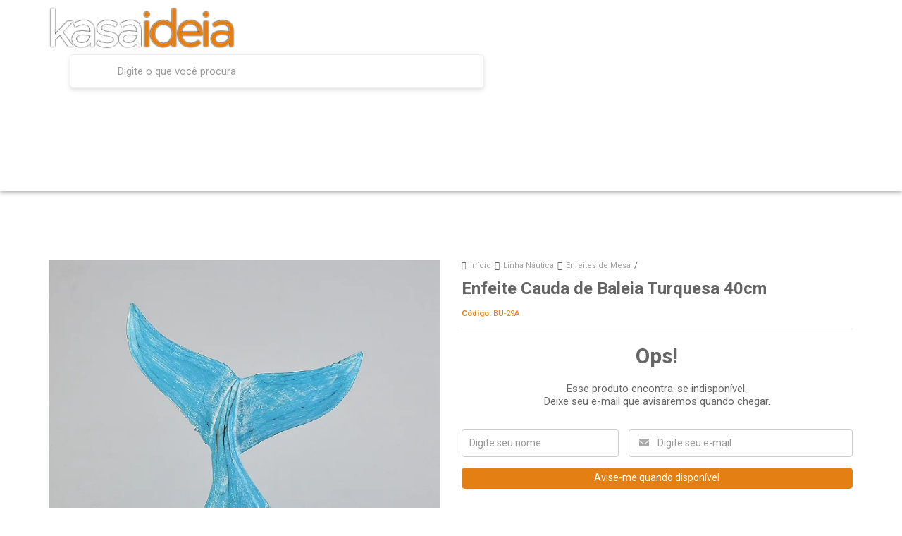

--- FILE ---
content_type: text/html; charset=utf-8
request_url: https://www.kasaideia.com.br/produto/enfeite-cauda-de-baleia-turquesa-40cm.html
body_size: 26973
content:

<!DOCTYPE html>
<html lang="pt-br">
  <head>
    <meta charset="utf-8">
    <meta content='width=device-width, initial-scale=1.0, maximum-scale=2.0' name='viewport' />
    <title>Enfeite Cauda de Baleia Turquesa 40cm - Loja de Artigos para Decoração - Kasa Ideia</title>
    <meta http-equiv="X-UA-Compatible" content="IE=edge">
    <meta name="generator" content="Loja Integrada" />

    <link rel="dns-prefetch" href="https://cdn.awsli.com.br/">
    <link rel="preconnect" href="https://cdn.awsli.com.br/">
    <link rel="preconnect" href="https://fonts.googleapis.com">
    <link rel="preconnect" href="https://fonts.gstatic.com" crossorigin>

    
  
      <meta property="og:url" content="https://www.kasaideia.com.br/produto/enfeite-cauda-de-baleia-turquesa-40cm.html" />
      <meta property="og:type" content="website" />
      <meta property="og:site_name" content="Kasa Ideia Decorações" />
      <meta property="og:locale" content="pt_BR" />
    
  <!-- Metadata para o facebook -->
  <meta property="og:type" content="website" />
  <meta property="og:title" content="Enfeite Cauda de Baleia Turquesa 40cm" />
  <meta property="og:image" content="https://cdn.awsli.com.br/800x800/582/582105/produto/1551231886e0ddeaa4f.jpg" />
  <meta name="twitter:card" content="product" />
  
  <meta name="twitter:domain" content="www.kasaideia.com.br" />
  <meta name="twitter:url" content="https://www.kasaideia.com.br/produto/enfeite-cauda-de-baleia-turquesa-40cm.html?utm_source=twitter&utm_medium=twitter&utm_campaign=twitter" />
  <meta name="twitter:title" content="Enfeite Cauda de Baleia Turquesa 40cm" />
  <meta name="twitter:description" content="Acessórios decorativos dão charme e sofisticação ao ambiente, cada detalhe faz toda diferença, e a sua casa ganhará um toque de elegância. Produto produzido com materiais de excelente qualidade, resistente, poderá personalizar o espaço com criatividade e inovação. INFORMAÇÕES: Altura: 40 cm Largura: 29 cm Profundidade: 7 cm Material/Composição: Madeira Outras Observações: -" />
  <meta name="twitter:image" content="https://cdn.awsli.com.br/300x300/582/582105/produto/1551231886e0ddeaa4f.jpg" />
  <meta name="twitter:label1" content="Código" />
  <meta name="twitter:data1" content="BU-29A" />
  <meta name="twitter:label2" content="Disponibilidade" />
  <meta name="twitter:data2" content="Indisponível" />


    
  
    <script>
      setTimeout(function() {
        if (typeof removePageLoading === 'function') {
          removePageLoading();
        };
      }, 7000);
    </script>
  



    

  

    <link rel="canonical" href="https://www.kasaideia.com.br/produto/enfeite-cauda-de-baleia-turquesa-40cm.html" />
  



  <meta name="description" content="Acessórios decorativos dão charme e sofisticação ao ambiente, cada detalhe faz toda diferença, e a sua casa ganhará um toque de elegância. Produto produzido com materiais de excelente qualidade, resistente, poderá personalizar o espaço com criatividade e inovação. INFORMAÇÕES: Altura: 40 cm Largura: 29 cm Profundidade: 7 cm Material/Composição: Madeira Outras Observações: -" />
  <meta property="og:description" content="Acessórios decorativos dão charme e sofisticação ao ambiente, cada detalhe faz toda diferença, e a sua casa ganhará um toque de elegância. Produto produzido com materiais de excelente qualidade, resistente, poderá personalizar o espaço com criatividade e inovação. INFORMAÇÕES: Altura: 40 cm Largura: 29 cm Profundidade: 7 cm Material/Composição: Madeira Outras Observações: -" />







  <meta name="robots" content="index, follow" />



    
      
        <link rel="shortcut icon" href="https://cdn.awsli.com.br/582/582105/favicon/2126ba86f9.png" />
      
      <link rel="icon" href="https://cdn.awsli.com.br/582/582105/favicon/2126ba86f9.png" sizes="192x192">
    
    
      <meta name="theme-color" content="#2e2e2e">
    

    
      <link rel="stylesheet" href="https://cdn.awsli.com.br/production/static/loja/estrutura/v1/css/all.min.css?v=dfd2cc0" type="text/css">
    
    <!--[if lte IE 8]><link rel="stylesheet" href="https://cdn.awsli.com.br/production/static/loja/estrutura/v1/css/ie-fix.min.css" type="text/css"><![endif]-->
    <!--[if lte IE 9]><style type="text/css">.lateral-fulbanner { position: relative; }</style><![endif]-->

    
      <link rel="stylesheet" href="https://cdn.awsli.com.br/production/static/loja/estrutura/v1/css/tema-escuro.min.css?v=dfd2cc0" type="text/css">
    

    
    
      <link href="https://fonts.googleapis.com/css2?family=Open%20Sans:wght@300;400;600;700&display=swap" rel="stylesheet">
    

    
      <link rel="stylesheet" href="https://cdn.awsli.com.br/production/static/loja/estrutura/v1/css/bootstrap-responsive.css?v=dfd2cc0" type="text/css">
      <link rel="stylesheet" href="https://cdn.awsli.com.br/production/static/loja/estrutura/v1/css/style-responsive.css?v=dfd2cc0">
    

    <link rel="stylesheet" href="/tema.css?v=20250110-092304">

    

    <script type="text/javascript">
      var LOJA_ID = 582105;
      var MEDIA_URL = "https://cdn.awsli.com.br/";
      var API_URL_PUBLIC = 'https://api.awsli.com.br/';
      
        var CARRINHO_PRODS = [];
      
      var ENVIO_ESCOLHIDO = 0;
      var ENVIO_ESCOLHIDO_CODE = 0;
      var CONTRATO_INTERNACIONAL = false;
      var CONTRATO_BRAZIL = !CONTRATO_INTERNACIONAL;
      var IS_STORE_ASYNC = true;
      var IS_CLIENTE_ANONIMO = false;
    </script>

    

    <!-- Editor Visual -->
    

    <script>
      

      const isPreview = JSON.parse(sessionStorage.getItem('preview', true));
      if (isPreview) {
        const url = location.href
        location.search === '' && url + (location.search = '?preview=None')
      }
    </script>

    
      <script src="https://cdn.awsli.com.br/production/static/loja/estrutura/v1/js/all.min.js?v=dfd2cc0"></script>
    
    <!-- HTML5 shim and Respond.js IE8 support of HTML5 elements and media queries -->
    <!--[if lt IE 9]>
      <script src="https://oss.maxcdn.com/html5shiv/3.7.2/html5shiv.min.js"></script>
      <script src="https://oss.maxcdn.com/respond/1.4.2/respond.min.js"></script>
    <![endif]-->

    <link rel="stylesheet" href="https://cdn.awsli.com.br/production/static/loja/estrutura/v1/css/slick.min.css" type="text/css">
    <script src="https://cdn.awsli.com.br/production/static/loja/estrutura/v1/js/slick.min.js?v=dfd2cc0"></script>
    <link rel="stylesheet" href="https://cdn.awsli.com.br/production/static/css/jquery.fancybox.min.css" type="text/css" />
    <script src="https://cdn.awsli.com.br/production/static/js/jquery/jquery.fancybox.pack.min.js"></script>

    
    

  
  <link rel="stylesheet" href="https://cdn.awsli.com.br/production/static/loja/estrutura/v1/css/imagezoom.min.css" type="text/css">
  <script src="https://cdn.awsli.com.br/production/static/loja/estrutura/v1/js/jquery.imagezoom.min.js"></script>

  <script type="text/javascript">
    var PRODUTO_ID = '155123188';
    var URL_PRODUTO_FRETE_CALCULAR = 'https://www.kasaideia.com.br/carrinho/frete';
    var variacoes = undefined;
    var grades = undefined;
    var imagem_grande = "https://cdn.awsli.com.br/2500x2500/582/582105/produto/1551231886e0ddeaa4f.jpg";
    var produto_grades_imagens = {};
    var produto_preco_sob_consulta = false;
    var produto_preco = 249.90;
  </script>
  <script type="text/javascript" src="https://cdn.awsli.com.br/production/static/loja/estrutura/v1/js/produto.min.js?v=dfd2cc0"></script>
  <script type="text/javascript" src="https://cdn.awsli.com.br/production/static/loja/estrutura/v1/js/eventos-pixel-produto.min.js?v=dfd2cc0"></script>


    
      
        <script type="text/javascript">
  $(document).ready(function() {
    $('#comentarios-container').show();
    $('#comentarios-container #facebook_comments').append('<div class="fb-comments" data-href="http://www.kasaideia.com.br/produto/enfeite-cauda-de-baleia-turquesa-40cm.html" data-width="100%" data-numposts="3" data-colorscheme="light"></div>');
  });
</script>
      
        

<script type="text/javascript" src="//static.criteo.net/js/ld/ld.js" async="true"></script>
<script type="text/javascript">
var deviceType = /iPad/.test(navigator.userAgent)?"t":/Mobile|iP(hone|od)|Android|BlackBerry|IEMobile|Silk/.test(navigator.userAgent)?"m":"d";
window.criteo_q = window.criteo_q || [];
window.criteo_q.push(
  { event: "setAccount", account: 60002 },
  { event: "setSiteType", type: deviceType },
  { event: "setHashedEmail", email: "" }
);
</script>
<script type="text/javascript">
window.criteo_q.push(
  { event: "viewItem", item: "155123188" }
);
</script>
      
        
      
        <!-- Global site tag (gtag.js) - Google Analytics -->
<script async src="https://www.googletagmanager.com/gtag/js?l=LIgtagDataLayer&id=G-P8SHLT4J8S"></script>
<script>
  window.LIgtagDataLayer = window.LIgtagDataLayer || [];
  function LIgtag(){LIgtagDataLayer.push(arguments);}
  LIgtag('js', new Date());

  LIgtag('set', {
    'currency': 'BRL',
    'country': 'BR'
  });
  LIgtag('config', 'G-P8SHLT4J8S');
  

  if(window.performance) {
    var timeSincePageLoad = Math.round(performance.now());
    LIgtag('event', 'timing_complete', {
      'name': 'load',
      'time': timeSincePageLoad
    });
  }

  $(document).on('li_view_home', function(_, eventID) {
    LIgtag('event', 'view_home');
  });

  $(document).on('li_select_product', function(_, eventID, data) {
    LIgtag('event', 'select_item', data);
  });

  $(document).on('li_start_contact', function(_, eventID, value) {
    LIgtag('event', 'start_contact', {
      value
    });
  });

  $(document).on('li_view_catalog', function(_, eventID) {
    LIgtag('event', 'view_catalog');
  });

  $(document).on('li_search', function(_, eventID, search_term) {
    LIgtag('event', 'search', {
      search_term
    });
  });

  $(document).on('li_filter_products', function(_, eventID, data) {
    LIgtag('event', 'filter_products', data);
  });

  $(document).on('li_sort_products', function(_, eventID, value) {
    LIgtag('event', 'sort_products', {
      value
    });
  });

  $(document).on('li_view_product', function(_, eventID, item) {
    LIgtag('event', 'view_item', {
      items: [item]
    });
  });

  $(document).on('li_select_variation', function(_, eventID, data) {
    LIgtag('event', 'select_variation', data);
  });

  $(document).on('li_calculate_shipping', function(_, eventID, data) {
    LIgtag('event', 'calculate_shipping', {
      zipcode: data.zipcode
    });
  });

  $(document).on('li_view_cart', function(_, eventID, data) {
    LIgtag('event', 'view_cart', data);
  });

  $(document).on('li_add_to_cart', function(_, eventID, data) {
    LIgtag('event', 'add_to_cart', {
      items: data.items
    });
  });

  $(document).on('li_apply_coupon', function(_, eventID, value) {
    LIgtag('event', 'apply_coupon', {
      value
    });
  });

  $(document).on('li_change_quantity', function(_, eventID, item) {
    LIgtag('event', 'change_quantity', {
      items: [item]
    });
  });

  $(document).on('li_remove_from_cart', function(_, eventID, item) {
    LIgtag('event', 'remove_from_cart', {
      items: [item]
    });
  });

  $(document).on('li_return_home', function(_, eventID) {
    LIgtag('event', 'return_home');
  });

  $(document).on('li_view_checkout', function(_, eventID, data) {
    LIgtag('event', 'begin_checkout', data);
  });

  $(document).on('li_login', function(_, eventID) {
    LIgtag('event', 'login');
  });

  $(document).on('li_change_address', function(_, eventID, value) {
    LIgtag('event', 'change_address', {
      value
    });
  });

  $(document).on('li_change_shipping', function(_, eventID, data) {
    LIgtag('event', 'add_shipping_info', data);
  });

  $(document).on('li_change_payment', function(_, eventID, data) {
    LIgtag('event', 'add_payment_info', data);
  });

  $(document).on('li_start_purchase', function(_, eventID) {
    LIgtag('event', 'start_purchase');
  });

  $(document).on('li_checkout_error', function(_, eventID, value) {
    LIgtag('event', 'checkout_error', {
      value
    });
  });

  $(document).on('li_purchase', function(_, eventID, data) {
    LIgtag('event', 'purchase', data);

    
  });
</script>
      
        
      
        
      
        <!-- Facebook Pixel Code -->
<script>
  !function(f,b,e,v,n,t,s)
  {if(f.fbq)return;n=f.fbq=function(){n.callMethod?
  n.callMethod.apply(n,arguments):n.queue.push(arguments)};
  if(!f._fbq)f._fbq=n;n.push=n;n.loaded=!0;n.version='2.0';
  n.queue=[];t=b.createElement(e);t.async=!0;
  t.src=v;s=b.getElementsByTagName(e)[0];
  s.parentNode.insertBefore(t,s)}(window, document,'script',
  'https://connect.facebook.net/en_US/fbevents.js');

  var has_meta_app = true,
    li_fb_user_data = {};

  try {
    var user_session_identifier = $.cookie('li_user_session_identifier');

    if (!user_session_identifier) {
      user_session_identifier = uuidv4();

      $.cookie('li_user_session_identifier', user_session_identifier, {
        path: '/'
      });
    };
  } catch (err) { }
  
  fbq('init', '886500438172293', {
    country: 'br',
    external_id: user_session_identifier,
    ...li_fb_user_data
  }, {
    agent: 'li'
  });
  
  $(document).on('li_view_home', function(_, eventID) {
    fbq('track', 'PageView', {}, { eventID: eventID + '-PV' });
  
    fbq('trackCustom', 'ViewHome', {}, { eventID });
  });

  $(document).on('li_select_product', function(_, eventID, data) {
    var body = {
      content_ids: [data.item_sku],
      content_name: data.item_name
    };

    fbq('trackCustom', 'SelectItem', body, { eventID });
  });

  $(document).on('li_start_contact', function(_, eventID, value) {
    var body = {
      content_name: value
    };

    fbq('track', 'Contact', body, { eventID });
  });

  $(document).on('li_view_catalog', function(_, eventID) {
    fbq('track', 'PageView', {}, { eventID: eventID + '-PV' });
  
    fbq('trackCustom', 'ViewCatalog', {}, { eventID });
  });

  $(document).on('li_search', function(_, eventID, search_term) {
    var body = {
      search_string: search_term
    };

    fbq('track', 'Search', body, { eventID });
  });

  $(document).on('li_filter_products', function(_, eventID, data) {
    var body = {
      content_name: data.attribute_name + ':' + data.attribute_value
    };

    fbq('trackCustom', 'FilterProducts', body, { eventID });
  });

  $(document).on('li_sort_products', function(_, eventID, value) {
    var body = {
      content_name: value
    };

    fbq('trackCustom', 'SortProducts', body, { eventID });
  });

  $(document).on('li_view_product', function(_, eventID, item) {
    fbq('track', 'PageView', {}, { eventID: eventID + '-PV' });
  
    var body = {
      content_ids: [item.item_sku],
      content_category: item.item_category,
      content_name: item.item_name,
      content_type: item.item_type,
      currency: 'BRL',
      value: item.price
    };

    fbq('track', 'ViewContent', body, { eventID });
  });

  $(document).on('li_select_variation', function(_, eventID, data) {
    var body = {
      content_name: data.grid_name + ':' + data.variation_name
    };

    fbq('track', 'CustomizeProduct', body, { eventID });
  });

  $(document).on('li_calculate_shipping', function(_, eventID, data) {
    var body = {
      content_name: data.zipcode
    };

    fbq('trackCustom', 'CalculateShipping', body, { eventID });
  });

  $(document).on('li_view_buy_together', function(_, eventID, data) {
    var content_ids = $.map(data.items, function(item) {
      return item.item_sku;
    });

    var body = {
      content_ids,
      content_name: data.title
    };

    fbq('trackCustom', 'ViewBuyTogether', body, { eventID });
  });

  $(document).on('li_select_buy_together_variation', function(_, eventID, data) {
    var body = {
      content_name: data.grid_name + ':' + data.variation_name
    };

    fbq('track', 'CustomizeBuyTogetherProduct', body, { eventID });
  });

  $(document).on('li_view_cart', function(_, eventID, data) {
    fbq('track', 'PageView', {}, { eventID: eventID + '-PV' });
  
    var contents = $.map(data.items, function(item) {
      return {
        id: item.item_sku,
        quantity: item.quantity
      };
    });

    var body = {
      contents,
      content_type: 'product',
      currency: 'BRL',
      num_items: contents.length,
      value: data.value
    };

    fbq('trackCustom', 'ViewCart', body, { eventID });
  });

  $(document).on('li_add_to_cart', function(_, eventID, data) {
    var value = 0;

    var contents = $.map(data.items, function(item) {
      value += item.price * item.quantity;

      return {
        id: item.item_sku,
        quantity: item.quantity
      };
    });

    var body = {
      contents,
      content_type: 'product',
      currency: 'BRL',
      value
    };

    fbq('track', 'AddToCart', body, { eventID });
  });

  $(document).on('li_apply_coupon', function(_, eventID, value) {
    var body = {
      content_name: value
    };

    fbq('trackCustom', 'ApplyCoupon', body, { eventID });
  });

  $(document).on('li_change_quantity', function(_, eventID, item) {
    var body = {
      contents: [
        {
          id: item.item_id,
          quantity: item.quantity
        }
      ]
    };

    fbq('trackCustom', 'ChangeQuantity', body, { eventID });
  });

  $(document).on('li_remove_from_cart', function(_, eventID, item) {
    var body = {
      content_ids: [item.item_id]
    };

    fbq('trackCustom', 'RemoveFromCart', body, { eventID });
  });

  $(document).on('li_return_home', function(_, eventID) {
    fbq('trackCustom', 'ReturnHome', {}, { eventID });
  });

  $(document).on('li_view_checkout', function(_, eventID, data) {
    fbq('track', 'PageView', {}, { eventID: eventID + '-PV' });
  
    var contents = $.map(data.items, function(item) {
      return {
        id: item.item_sku,
        quantity: item.quantity
      };
    });

    var body = {
      contents,
      content_type: 'product',
      currency: 'BRL',
      num_items: contents.length,
      value: data.value
    };

    fbq('track', 'InitiateCheckout', body, { eventID });
  });

  $(document).on('li_login', function(_, eventID) {
    fbq('track', 'PageView', {}, { eventID: eventID + '-PV' });

    fbq('trackCustom', 'Login', {}, { eventID });
  });

  $(document).on('li_change_address', function(_, eventID, value) {
    var body = {
      content_name: value
    };

    fbq('trackCustom', 'ChangeAddress', body, { eventID });
  });

  $(document).on('li_change_shipping', function(_, eventID, data) {
    var contents = $.map(data.items, function(item) {
      return {
        id: item.item_sku,
        quantity: item.quantity
      };
    });

    var body = {
      contents,
      content_name: data.shipping_tier
    };

    fbq('trackCustom', 'AddShippingInfo', body, { eventID });
  });

  $(document).on('li_change_payment', function(_, eventID, data) {
    var contents = $.map(data.items, function(item) {
      return {
        id: item.item_sku,
        quantity: item.quantity
      };
    });

    var body = {
      contents,
      content_name: data.payment_type
    };

    fbq('track', 'AddPaymentInfo', body, { eventID });
  });

  $(document).on('li_start_purchase', function(_, eventID) {
    fbq('trackCustom', 'StartPurchase', {}, { eventID });
  });

  $(document).on('li_checkout_error', function(_, eventID, value) {
    var body = {
      content_name: value
    };

    fbq('trackCustom', 'CheckoutError', body, { eventID });
  });

  $(document).on('li_purchase', function(_, eventID, data) {
    var contents = $.map(data.items, function(item) {
      return {
        id: item.item_sku,
        quantity: item.quantity
      };
    });

    var body = {
      contents,
      content_type: 'product',
      currency: 'BRL',
      num_items: contents.length,
      value: data.total_value,
      order_id: data.transaction_id
    };

    fbq('track', 'Purchase', body, { eventID });
  });
  
  $(document).on('li_view_page', function(_, eventID) {
    fbq('track', 'PageView', {}, { eventID: eventID + '-PV' });
  });

  $(document).on('li_view_purchase', function(_, eventID) {
    fbq('track', 'PageView', {}, { eventID: eventID + '-PV' });
  });

  $(document).on('li_view_wishlist', function(_, eventID) {
    fbq('track', 'PageView', {}, { eventID: eventID + '-PV' });
  });

  $(document).on('li_view_orders', function(_, eventID) {
    fbq('track', 'PageView', {}, { eventID: eventID + '-PV' });
  });

  $(document).on('li_view_account', function(_, eventID) {
    fbq('track', 'PageView', {}, { eventID: eventID + '-PV' });
  });

  $(document).on('li_view_others', function(_, eventID) {
    fbq('track', 'PageView', {}, { eventID: eventID + '-PV' });
  });
</script>
<noscript>
  <img height="1" width="1" style="display:none" 
       src="https://www.facebook.com/tr?id=886500438172293&ev=PageView&noscript=1"/>
</noscript>
<!-- End Facebook Pixel Code -->
      
    

    
<script>
  var url = '/_events/api/setEvent';

  var sendMetrics = function(event, user = {}) {
    var unique_identifier = uuidv4();

    try {
      var data = {
        request: {
          id: unique_identifier,
          environment: 'production'
        },
        store: {
          id: 582105,
          name: 'Kasa Ideia Decorações',
          test_account: false,
          has_meta_app: window.has_meta_app ?? false,
          li_search: true
        },
        device: {
          is_mobile: /Mobi/.test(window.navigator.userAgent),
          user_agent: window.navigator.userAgent,
          ip: '###device_ip###'
        },
        page: {
          host: window.location.hostname,
          path: window.location.pathname,
          search: window.location.search,
          type: 'product',
          title: document.title,
          referrer: document.referrer
        },
        timestamp: '###server_timestamp###',
        user_timestamp: new Date().toISOString(),
        event,
        origin: 'store'
      };

      if (window.performance) {
        var [timing] = window.performance.getEntriesByType('navigation');

        data['time'] = {
          server_response: Math.round(timing.responseStart - timing.requestStart)
        };
      }

      var _user = {},
          user_email_cookie = $.cookie('user_email'),
          user_data_cookie = $.cookie('LI-UserData');

      if (user_email_cookie) {
        var user_email = decodeURIComponent(user_email_cookie);

        _user['email'] = user_email;
      }

      if (user_data_cookie) {
        var user_data = JSON.parse(user_data_cookie);

        _user['logged'] = user_data.logged;
        _user['id'] = user_data.id ?? undefined;
      }

      $.each(user, function(key, value) {
        _user[key] = value;
      });

      if (!$.isEmptyObject(_user)) {
        data['user'] = _user;
      }

      try {
        var session_identifier = $.cookie('li_session_identifier');

        if (!session_identifier) {
          session_identifier = uuidv4();
        };

        var expiration_date = new Date();

        expiration_date.setTime(expiration_date.getTime() + (30 * 60 * 1000)); // 30 minutos

        $.cookie('li_session_identifier', session_identifier, {
          expires: expiration_date,
          path: '/'
        });

        data['session'] = {
          id: session_identifier
        };
      } catch (err) { }

      try {
        var user_session_identifier = $.cookie('li_user_session_identifier');

        if (!user_session_identifier) {
          user_session_identifier = uuidv4();

          $.cookie('li_user_session_identifier', user_session_identifier, {
            path: '/'
          });
        };

        data['user_session'] = {
          id: user_session_identifier
        };
      } catch (err) { }

      var _cookies = {},
          fbc = $.cookie('_fbc'),
          fbp = $.cookie('_fbp');

      if (fbc) {
        _cookies['fbc'] = fbc;
      }

      if (fbp) {
        _cookies['fbp'] = fbp;
      }

      if (!$.isEmptyObject(_cookies)) {
        data['session']['cookies'] = _cookies;
      }

      try {
        var ab_test_cookie = $.cookie('li_ab_test_running');

        if (ab_test_cookie) {
          var ab_test = JSON.parse(atob(ab_test_cookie));

          if (ab_test.length) {
            data['store']['ab_test'] = ab_test;
          }
        }
      } catch (err) { }

      var _utm = {};

      $.each(sessionStorage, function(key, value) {
        if (key.startsWith('utm_')) {
          var name = key.split('_')[1];

          _utm[name] = value;
        }
      });

      if (!$.isEmptyObject(_utm)) {
        data['session']['utm'] = _utm;
      }

      var controller = new AbortController();

      setTimeout(function() {
        controller.abort();
      }, 5000);

      fetch(url, {
        keepalive: true,
        method: 'POST',
        headers: {
          'Content-Type': 'application/json'
        },
        body: JSON.stringify({ data }),
        signal: controller.signal
      });
    } catch (err) { }

    return unique_identifier;
  }
</script>

    
<script>
  (function() {
    var initABTestHandler = function() {
      try {
        if ($.cookie('li_ab_test_running')) {
          return
        };
        var running_tests = [];

        
        
        
        

        var running_tests_to_cookie = JSON.stringify(running_tests);
        running_tests_to_cookie = btoa(running_tests_to_cookie);
        $.cookie('li_ab_test_running', running_tests_to_cookie, {
          path: '/'
        });

        
        if (running_tests.length > 0) {
          setTimeout(function() {
            $.ajax({
              url: "/conta/status"
            });
          }, 500);
        };

      } catch (err) { }
    }
    setTimeout(initABTestHandler, 500);
  }());
</script>

    
<script>
  $(function() {
    // Clicar em um produto
    $('.listagem-item').click(function() {
      var row, column;

      var $list = $(this).closest('[data-produtos-linha]'),
          index = $(this).closest('li').index();

      if($list.find('.listagem-linha').length === 1) {
        var productsPerRow = $list.data('produtos-linha');

        row = Math.floor(index / productsPerRow) + 1;
        column = (index % productsPerRow) + 1;
      } else {
        row = $(this).closest('.listagem-linha').index() + 1;
        column = index + 1;
      }

      var body = {
        item_id: $(this).attr('data-id'),
        item_sku: $(this).find('.produto-sku').text(),
        item_name: $(this).find('.nome-produto').text().trim(),
        item_row: row,
        item_column: column
      };

      var eventID = sendMetrics({
        type: 'event',
        name: 'select_product',
        data: body
      });

      $(document).trigger('li_select_product', [eventID, body]);
    });

    // Clicar no "Fale Conosco"
    $('#modalContato').on('show', function() {
      var value = 'Fale Conosco';

      var eventID = sendMetrics({
        type: 'event',
        name: 'start_contact',
        data: { text: value }
      });

      $(document).trigger('li_start_contact', [eventID, value]);
    });

    // Clicar no WhatsApp
    $('.li-whatsapp a').click(function() {
      var value = 'WhatsApp';

      var eventID = sendMetrics({
        type: 'event',
        name: 'start_contact',
        data: { text: value }
      });

      $(document).trigger('li_start_contact', [eventID, value]);
    });

    
      // Visualizar o produto
      var body = {
        item_id: '155123188',
        item_sku: 'BU-29A',
        item_name: 'Enfeite Cauda de Baleia Turquesa 40cm',
        item_category: 'Enfeites de Mesa',
        item_type: 'product',
        
          full_price: 249.90,
          promotional_price: null,
          price: 249.90,
        
        quantity: 1
      };

      var params = new URLSearchParams(window.location.search),
          recommendation_shelf = null,
          recommendation = {};

      if (
        params.has('recomendacao_id') &&
        params.has('email_ref') &&
        params.has('produtos_recomendados')
      ) {
        recommendation['email'] = {
          id: params.get('recomendacao_id'),
          email_id: params.get('email_ref'),
          products: $.map(params.get('produtos_recomendados').split(','), function(value) {
            return parseInt(value)
          })
        };
      }

      if (recommendation_shelf) {
        recommendation['shelf'] = recommendation_shelf;
      }

      if (!$.isEmptyObject(recommendation)) {
        body['recommendation'] = recommendation;
      }

      var eventID = sendMetrics({
        type: 'pageview',
        name: 'view_product',
        data: body
      });

      $(document).trigger('li_view_product', [eventID, body]);

      // Calcular frete
      $('#formCalcularCep').submit(function() {
        $(document).ajaxSuccess(function(event, xhr, settings) {
          try {
            var url = new URL(settings.url);

            if(url.pathname !== '/carrinho/frete') return;

            var data = xhr.responseJSON;

            if(data.error) return;

            var params = url.searchParams;

            var body = {
              zipcode: params.get('cep'),
              deliveries: $.map(data, function(delivery) {
                if(delivery.msgErro) return;

                return {
                  id: delivery.id,
                  name: delivery.name,
                  price: delivery.price,
                  delivery_time: delivery.deliveryTime
                };
              })
            };

            var eventID = sendMetrics({
              type: 'event',
              name: 'calculate_shipping',
              data: body
            });

            $(document).trigger('li_calculate_shipping', [eventID, body]);

            $(document).off('ajaxSuccess');
          } catch(error) {}
        });
      });

      // Visualizar compre junto
      $(document).on('buy_together_ready', function() {
        var $buyTogether = $('.compre-junto');

        var observer = new IntersectionObserver(function(entries) {
          entries.forEach(function(entry) {
            if(entry.isIntersecting) {
              var body = {
                title: $buyTogether.find('.compre-junto__titulo').text(),
                id: $buyTogether.data('id'),
                items: $buyTogether.find('.compre-junto__produto').map(function() {
                  var $product = $(this);

                  return {
                    item_id: $product.attr('data-id'),
                    item_sku: $product.attr('data-code'),
                    item_name: $product.find('.compre-junto__nome').text(),
                    full_price: $product.find('.compre-junto__preco--regular').data('price') || null,
                    promotional_price: $product.find('.compre-junto__preco--promocional').data('price') || null
                  };
                }).get()
              };

              var eventID = sendMetrics({
                type: 'event',
                name: 'view_buy_together',
                data: body
              });

              $(document).trigger('li_view_buy_together', [eventID, body]);

              observer.disconnect();
            }
          });
        }, { threshold: 1.0 });

        observer.observe($buyTogether.get(0));

        $('.compre-junto__atributo--grade').click(function(event) {
          if(!event.originalEvent) return;

          var body = {
            grid_name: $(this).closest('.compre-junto__atributos').data('grid'),
            variation_name: $(this).data('variation')
          };

          var eventID = sendMetrics({
            type: 'event',
            name: 'select_buy_together_variation',
            data: body
          });

          $(document).trigger('li_select_buy_together_variation', [eventID, body]);
        });

        $('.compre-junto__atributo--lista').change(function(event) {
          if(!event.originalEvent) return;

          var $selectedOption = $(this).find('option:selected');

          if(!$selectedOption.is('[value]')) return;

          var body = {
            grid_name: $(this).closest('.compre-junto__atributos').data('grid'),
            variation_name: $selectedOption.text()
          };

          var eventID = sendMetrics({
            type: 'event',
            name: 'select_buy_together_variation',
            data: body
          });

          $(document).trigger('li_select_buy_together_variation', [eventID, body]);
        });
      });

      // Selecionar uma variação
      $('.atributo-item').click(function(event) {
        if(!event.originalEvent) return;

        var body = {
          grid_name: $(this).data('grade-nome'),
          variation_name: $(this).data('variacao-nome')
        };

        var eventID = sendMetrics({
          type: 'event',
          name: 'select_variation',
          data: body
        });

        $(document).trigger('li_select_variation', [eventID, body]);
      });
    
  });
</script>


    
	<!-- Google Analytics -->
  
      <!-- Global site tag (gtag.js) - Google Analytics -->
<script async src="https://www.googletagmanager.com/gtag/js?id=UA-88122059-1"></script>
<script>
  window.dataLayer = window.dataLayer || [];
  function gtag(){dataLayer.push(arguments);}
  gtag('js', new Date());

  gtag('config', 'UA-88122059-1');
</script>
  

	<!-- Tag Pinterest -->
  
      <meta name="p:domain_verify" content="eeda2a738be3ae034d22162d8d0a5d72"/>
  

	<!-- Tag Performa.ai Power Search -->
  
      <!-- Start of Conectiva.io -->
<script data-cfasync="false" async="true" id="xengine" src="https://conectiva.io/XEngine/loader.js" type="text/javascript"></script>
<!-- End of Conectiva.io -->
  

	<!-- Google Tag Manager - Criteo -->
  
      <!-- Google Tag Manager -->
<!--<script>(function(w,d,s,l,i){w[l]=w[l]||[];w[l].push({'gtm.start':
new Date().getTime(),event:'gtm.js'});var f=d.getElementsByTagName(s)[0],
j=d.createElement(s),dl=l!='dataLayer'?'&l='+l:'';j.async=true;j.src=
'https://www.googletagmanager.com/gtm.js?id='+i+dl;f.parentNode.insertBefore(j,f);
})(window,document,'script','dataLayer','GTM-MZKRKX4');</script>-->
<!-- End Google Tag Manager -->
  


    
      
        <link href="//cdn.awsli.com.br/temasv2/4427/__theme_custom.css?v=1699559344" rel="stylesheet" type="text/css">
<script src="//cdn.awsli.com.br/temasv2/4427/__theme_custom.js?v=1699559344"></script>
      
    

    
      <link rel="stylesheet" href="/avancado.css?v=20250110-092304" type="text/css" />
    

    

    
  <link rel="manifest" href="/manifest.json" />




  </head>
  <body class="pagina-produto produto-155123188 tema-transparente  ">
    <div id="fb-root"></div>
    
  
    <div id="full-page-loading">
      <div class="conteiner" style="height: 100%;">
        <div class="loading-placeholder-content">
          <div class="loading-placeholder-effect loading-placeholder-header"></div>
          <div class="loading-placeholder-effect loading-placeholder-body"></div>
        </div>
      </div>
      <script>
        var is_full_page_loading = true;
        function removePageLoading() {
          if (is_full_page_loading) {
            try {
              $('#full-page-loading').remove();
            } catch(e) {}
            try {
              var div_loading = document.getElementById('full-page-loading');
              if (div_loading) {
                div_loading.remove();
              };
            } catch(e) {}
            is_full_page_loading = false;
          };
        };
        $(function() {
          setTimeout(function() {
            removePageLoading();
          }, 1);
        });
      </script>
      <style>
        #full-page-loading { position: fixed; z-index: 9999999; margin: auto; top: 0; left: 0; bottom: 0; right: 0; }
        #full-page-loading:before { content: ''; display: block; position: fixed; top: 0; left: 0; width: 100%; height: 100%; background: rgba(255, 255, 255, .98); background: radial-gradient(rgba(255, 255, 255, .99), rgba(255, 255, 255, .98)); }
        .loading-placeholder-content { height: 100%; display: flex; flex-direction: column; position: relative; z-index: 1; }
        .loading-placeholder-effect { background-color: #F9F9F9; border-radius: 5px; width: 100%; animation: pulse-loading 1.5s cubic-bezier(0.4, 0, 0.6, 1) infinite; }
        .loading-placeholder-content .loading-placeholder-body { flex-grow: 1; margin-bottom: 30px; }
        .loading-placeholder-content .loading-placeholder-header { height: 20%; min-height: 100px; max-height: 200px; margin: 30px 0; }
        @keyframes pulse-loading{50%{opacity:.3}}
      </style>
    </div>
  



    
      
        




<div class="barra-inicial fundo-secundario">
  <div class="conteiner">
    <div class="row-fluid">
      <div class="lista-redes span3 hidden-phone">
        
          <ul>
            
              <li>
                <a href="https://facebook.com/kasaideia" target="_blank" aria-label="Siga nos no Facebook"><i class="icon-facebook"></i></a>
              </li>
            
            
            
            
            
              <li>
                <a href="https://instagram.com/kasaideia" target="_blank" aria-label="Siga nos no Instagram"><i class="icon-instagram"></i></a>
              </li>
            
            
              <li>
                <a href="https://pinterest.com/kasaideia" target="_blank" aria-label="Siga nos no Pinterest"><i class="icon-pinterest"></i></a>
              </li>
            
            
          </ul>
        
      </div>
      <div class="canais-contato span9">
        <ul>
          <li class="hidden-phone">
            <a href="#modalContato" data-toggle="modal" data-target="#modalContato">
              <i class="icon-comment"></i>
              Fale Conosco
            </a>
          </li>
          
            <li>
              <span>
                <i class="icon-phone"></i>Telefone: (41) 99588-5001
              </span>
            </li>
          
          
            <li class="tel-whatsapp">
              <span>
                <i class="fa fa-whatsapp"></i>Whatsapp: (41) 99588-5001
              </span>
            </li>
          
          
        </ul>
      </div>
    </div>
  </div>
</div>

      
    

    <div class="conteiner-principal">
      
        
          
<div id="cabecalho">

  <div class="atalhos-mobile visible-phone fundo-secundario borda-principal">
    <ul>

      <li><a href="https://www.kasaideia.com.br/" class="icon-home"> </a></li>
      
      <li class="fundo-principal"><a href="https://www.kasaideia.com.br/carrinho/index" class="icon-shopping-cart"> </a></li>
      
      
        <li class="menu-user-logged" style="display: none;"><a href="https://www.kasaideia.com.br/conta/logout" class="icon-signout menu-user-logout"> </a></li>
      
      
      <li><a href="https://www.kasaideia.com.br/conta/index" class="icon-user"> </a></li>
      
      <li class="vazia"><span>&nbsp;</span></li>

    </ul>
  </div>

  <div class="conteiner">
    <div class="row-fluid">
      <div class="span3">
        <h2 class="logo cor-secundaria">
          <a href="https://www.kasaideia.com.br/" title="Kasa Ideia Decorações">
            
            <img src="https://cdn.awsli.com.br/400x300/582/582105/logo/26f8992e2d.png" alt="Kasa Ideia Decorações" />
            
          </a>
        </h2>


      </div>

      <div class="conteudo-topo span9">
        <div class="superior row-fluid hidden-phone">
          <div class="span8">
            
              
                <div class="btn-group menu-user-logged" style="display: none;">
                  <a href="https://www.kasaideia.com.br/conta/index" class="botao secundario pequeno dropdown-toggle" data-toggle="dropdown">
                    Olá, <span class="menu-user-name"></span>
                    <span class="icon-chevron-down"></span>
                  </a>
                  <ul class="dropdown-menu">
                    <li>
                      <a href="https://www.kasaideia.com.br/conta/index" title="Minha conta">Minha conta</a>
                    </li>
                    
                      <li>
                        <a href="https://www.kasaideia.com.br/conta/pedido/listar" title="Minha conta">Meus pedidos</a>
                      </li>
                    
                    <li>
                      <a href="https://www.kasaideia.com.br/conta/favorito/listar" title="Meus favoritos">Meus favoritos</a>
                    </li>
                    <li>
                      <a href="https://www.kasaideia.com.br/conta/logout" title="Sair" class="menu-user-logout">Sair</a>
                    </li>
                  </ul>
                </div>
              
              
                <a href="https://www.kasaideia.com.br/conta/login" class="bem-vindo cor-secundaria menu-user-welcome">
                  Bem-vindo, <span class="cor-principal">identifique-se</span> para fazer pedidos
                </a>
              
            
          </div>
          <div class="span4">
            <ul class="acoes-conta borda-alpha">
              
                <li>
                  <i class="icon-list fundo-principal"></i>
                  <a href="https://www.kasaideia.com.br/conta/pedido/listar" class="cor-secundaria">Meus Pedidos</a>
                </li>
              
              
                <li>
                  <i class="icon-user fundo-principal"></i>
                  <a href="https://www.kasaideia.com.br/conta/index" class="cor-secundaria">Minha Conta</a>
                </li>
              
            </ul>
          </div>
        </div>

        <div class="inferior row-fluid ">
          <div class="span8 busca-mobile">
            <a href="javascript:;" class="atalho-menu visible-phone icon-th botao principal"> </a>

            <div class="busca borda-alpha">
              <form id="form-buscar" action="/buscar" method="get">
                <input id="auto-complete" type="text" name="q" placeholder="Digite o que você procura" value="" autocomplete="off" maxlength="255" />
                <button class="botao botao-busca icon-search fundo-secundario" aria-label="Buscar"></button>
              </form>
            </div>

          </div>

          
            <div class="span4 hidden-phone">
              

  <div class="carrinho vazio">
    
      <a href="https://www.kasaideia.com.br/carrinho/index">
        <i class="icon-shopping-cart fundo-principal"></i>
        <strong class="qtd-carrinho titulo cor-secundaria" style="display: none;">0</strong>
        <span style="display: none;">
          
            <b class="titulo cor-secundaria"><span>Meu Carrinho</span></b>
          
          <span class="cor-secundaria">Produtos adicionados</span>
        </span>
        
          <span class="titulo cor-secundaria vazio-text">Carrinho vazio</span>
        
      </a>
    
    <div class="carrinho-interno-ajax"></div>
  </div>
  
<div class="minicart-placeholder" style="display: none;">
  <div class="carrinho-interno borda-principal">
    <ul>
      <li class="minicart-item-modelo">
        
          <div class="preco-produto com-promocao destaque-preco ">
            <div>
              <s class="preco-venda">
                R$ --PRODUTO_PRECO_DE--
              </s>
              <strong class="preco-promocional cor-principal">
                R$ --PRODUTO_PRECO_POR--
              </strong>
            </div>
          </div>
        
        <a data-href="--PRODUTO_URL--" class="imagem-produto">
          <img data-src="https://cdn.awsli.com.br/64x64/--PRODUTO_IMAGEM--" alt="--PRODUTO_NOME--" />
        </a>
        <a data-href="--PRODUTO_URL--" class="nome-produto cor-secundaria">
          --PRODUTO_NOME--
        </a>
        <div class="produto-sku hide">--PRODUTO_SKU--</div>
      </li>
    </ul>
    <div class="carrinho-rodape">
      <span class="carrinho-info">
        
          <i>--CARRINHO_QUANTIDADE-- produto no carrinho</i>
        
        
          
            <span class="carrino-total">
              Total: <strong class="titulo cor-principal">R$ --CARRINHO_TOTAL_ITENS--</strong>
            </span>
          
        
      </span>
      <a href="https://www.kasaideia.com.br/carrinho/index" class="botao principal">
        
          <i class="icon-shopping-cart"></i>Ir para o carrinho
        
      </a>
    </div>
  </div>
</div>



            </div>
          
        </div>

      </div>
    </div>
    


  
    
      
<div class="menu superior">
  <ul class="nivel-um">
    


    

  


    
      <li class="categoria-id-22853169  borda-principal">
        <a href="https://www.kasaideia.com.br/mais-vendidos" title="Mais vendidos">
          <strong class="titulo cor-secundaria">Mais vendidos</strong>
          
        </a>
        
      </li>
    
      <li class="categoria-id-2687521  borda-principal">
        <a href="https://www.kasaideia.com.br/todos" title="Todos os Produtos">
          <strong class="titulo cor-secundaria">Todos os Produtos</strong>
          
        </a>
        
      </li>
    
      <li class="categoria-id-16604035  borda-principal">
        <a href="https://www.kasaideia.com.br/2021-11-04-10-58-30" title="Novidades">
          <strong class="titulo cor-secundaria">Novidades</strong>
          
        </a>
        
      </li>
    
      <li class="categoria-id-3789585  borda-principal">
        <a href="https://www.kasaideia.com.br/blacknovember" title="Super Ofertas">
          <strong class="titulo cor-secundaria">Super Ofertas</strong>
          
        </a>
        
      </li>
    
      <li class="categoria-id-2121602 com-filho borda-principal">
        <a href="https://www.kasaideia.com.br/nautico" title="Linha Náutica">
          <strong class="titulo cor-secundaria">Linha Náutica</strong>
          
            <i class="icon-chevron-down fundo-secundario"></i>
          
        </a>
        
          <ul class="nivel-dois borda-alpha">
            

  <li class="categoria-id-2201710 ">
    <a href="https://www.kasaideia.com.br/abajures-nauticos" title="Abajures Náuticos">
      
      Abajures Náuticos
    </a>
    
  </li>

  <li class="categoria-id-2121573 ">
    <a href="https://www.kasaideia.com.br/barcos-e-veleiros" title="Barcos e Veleiros">
      
      Barcos e Veleiros
    </a>
    
  </li>

  <li class="categoria-id-6732487 ">
    <a href="https://www.kasaideia.com.br/categoria/decoracao-de-parede.html" title="Decoração de Parede">
      
      Decoração de Parede
    </a>
    
  </li>

  <li class="categoria-id-2201388 ">
    <a href="https://www.kasaideia.com.br/enfeites-de-mesa" title="Enfeites de Mesa">
      
      Enfeites de Mesa
    </a>
    
  </li>

  <li class="categoria-id-10058097 ">
    <a href="https://www.kasaideia.com.br/espelhos-nauticos" title="Espelhos Náuticos">
      
      Espelhos Náuticos
    </a>
    
  </li>

  <li class="categoria-id-11546559 ">
    <a href="https://www.kasaideia.com.br/mesa-posta" title="Mesa Posta">
      
      Mesa Posta
    </a>
    
  </li>

  <li class="categoria-id-2201386 ">
    <a href="https://www.kasaideia.com.br/relogios-navy" title="Relógios Navy">
      
      Relógios Navy
    </a>
    
  </li>

  <li class="categoria-id-17363765 ">
    <a href="https://www.kasaideia.com.br/categoria/17363765.html" title="Remos">
      
      Remos
    </a>
    
  </li>

  <li class="categoria-id-4156626 ">
    <a href="https://www.kasaideia.com.br/REMOS" title="Remos Decorativos">
      
      Remos Decorativos
    </a>
    
  </li>

  <li class="categoria-id-17363758 ">
    <a href="https://www.kasaideia.com.br/categoria/17363758.html" title="Utilidades">
      
      Utilidades
    </a>
    
  </li>


          </ul>
        
      </li>
    
      <li class="categoria-id-3872765 com-filho borda-principal">
        <a href="https://www.kasaideia.com.br/cozinha-" title="Cozinha">
          <strong class="titulo cor-secundaria">Cozinha</strong>
          
            <i class="icon-chevron-down fundo-secundario"></i>
          
        </a>
        
          <ul class="nivel-dois borda-alpha">
            

  <li class="categoria-id-4639541 ">
    <a href="https://www.kasaideia.com.br/bandejas-e-centro-de-mesa" title="Bandejas e Centro de Mesa">
      
      Bandejas e Centro de Mesa
    </a>
    
  </li>

  <li class="categoria-id-4632161 ">
    <a href="https://www.kasaideia.com.br/bowls-e-tigelas" title="Bowls e Tigelas">
      
      Bowls e Tigelas
    </a>
    
  </li>

  <li class="categoria-id-4652854 ">
    <a href="https://www.kasaideia.com.br/porta-copos" title="Porta Copos">
      
      Porta Copos
    </a>
    
  </li>

  <li class="categoria-id-9009616 ">
    <a href="https://www.kasaideia.com.br/prateleiras" title="Prateleiras">
      
      Prateleiras
    </a>
    
  </li>

  <li class="categoria-id-4639572 ">
    <a href="https://www.kasaideia.com.br/utilidades" title="Utilidades">
      
      Utilidades
    </a>
    
  </li>

  <li class="categoria-id-4639481 ">
    <a href="https://www.kasaideia.com.br/xicaras-e-canecas" title="Xícaras e Canecas">
      
      Xícaras e Canecas
    </a>
    
  </li>


          </ul>
        
      </li>
    
      <li class="categoria-id-22647541  borda-principal">
        <a href="https://www.kasaideia.com.br/outlet" title="Outlet">
          <strong class="titulo cor-secundaria">Outlet</strong>
          
        </a>
        
      </li>
    
      <li class="categoria-id-22690054 com-filho borda-principal">
        <a href="https://www.kasaideia.com.br/decoracao" title="Decoração">
          <strong class="titulo cor-secundaria">Decoração</strong>
          
            <i class="icon-chevron-down fundo-secundario"></i>
          
        </a>
        
          <ul class="nivel-dois borda-alpha">
            

  <li class="categoria-id-2121569 com-filho">
    <a href="https://www.kasaideia.com.br/ambiente" title="Ambiente">
      
        <i class="icon-chevron-right fundo-secundario"></i>
      
      Ambiente
    </a>
    
      <ul class="nivel-tres">
        
          

  <li class="categoria-id-2138516 ">
    <a href="https://www.kasaideia.com.br/banheiro" title="Banheiro">
      
      Banheiro
    </a>
    
  </li>

  <li class="categoria-id-2138518 ">
    <a href="https://www.kasaideia.com.br/bar-e-churrasco" title="Bar e Churrasqueira">
      
      Bar e Churrasqueira
    </a>
    
  </li>

  <li class="categoria-id-2138504 ">
    <a href="https://www.kasaideia.com.br/jardim-e-area-externa" title="Jardim e Área Externa">
      
      Jardim e Área Externa
    </a>
    
  </li>

  <li class="categoria-id-2138511 ">
    <a href="https://www.kasaideia.com.br/quarto" title="Quarto">
      
      Quarto
    </a>
    
  </li>

  <li class="categoria-id-2138510 ">
    <a href="https://www.kasaideia.com.br/sala" title="Sala">
      
      Sala
    </a>
    
  </li>

  <li class="categoria-id-2138710 com-filho">
    <a href="https://www.kasaideia.com.br/utilidades-domesticas" title="Utilidades">
      
        <i class="icon-chevron-right fundo-secundario"></i>
      
      Utilidades
    </a>
    
      <ul class="nivel-tres">
        
          

  <li class="categoria-id-2121591 ">
    <a href="https://www.kasaideia.com.br/cabideiros" title="Cabideiros">
      
      Cabideiros
    </a>
    
  </li>

  <li class="categoria-id-2121575 ">
    <a href="https://www.kasaideia.com.br/caixas-e-maletas-decorativas" title="Caixas e Maletas Decorativas">
      
      Caixas e Maletas Decorativas
    </a>
    
  </li>

  <li class="categoria-id-2334052 ">
    <a href="https://www.kasaideia.com.br/capas-e-almofadas" title="Capas e Almofadas">
      
      Capas e Almofadas
    </a>
    
  </li>

  <li class="categoria-id-2661138 ">
    <a href="https://www.kasaideia.com.br/cestos-organizadores" title="Cestos Organizadores">
      
      Cestos Organizadores
    </a>
    
  </li>

  <li class="categoria-id-4640571 ">
    <a href="https://www.kasaideia.com.br/difusores-de-ambiente" title="Difusores de ambiente">
      
      Difusores de ambiente
    </a>
    
  </li>

  <li class="categoria-id-2121581 ">
    <a href="https://www.kasaideia.com.br/espelhos" title="Espelhos">
      
      Espelhos
    </a>
    
  </li>

  <li class="categoria-id-2121582 ">
    <a href="https://www.kasaideia.com.br/lata-de-metal" title="Latas de Metal">
      
      Latas de Metal
    </a>
    
  </li>

  <li class="categoria-id-2144110 ">
    <a href="https://www.kasaideia.com.br/organizadores-diversos" title="Organizadores Diversos">
      
      Organizadores Diversos
    </a>
    
  </li>

  <li class="categoria-id-2201854 ">
    <a href="https://www.kasaideia.com.br/porta-objetos-diversos" title="Porta Objetos Diversos">
      
      Porta Objetos Diversos
    </a>
    
  </li>

  <li class="categoria-id-2201852 ">
    <a href="https://www.kasaideia.com.br/potes-de-vidro" title="Potes de Vidro">
      
      Potes de Vidro
    </a>
    
  </li>


        
      </ul>
    
  </li>


        
      </ul>
    
  </li>

  <li class="categoria-id-4652840 ">
    <a href="https://www.kasaideia.com.br/decoracao-de-mesa" title="Decoração de Mesa">
      
      Decoração de Mesa
    </a>
    
  </li>

  <li class="categoria-id-4652841 ">
    <a href="https://www.kasaideia.com.br/decoracao-de-parede" title="Decoração de Parede">
      
      Decoração de Parede
    </a>
    
  </li>

  <li class="categoria-id-6968239 ">
    <a href="https://www.kasaideia.com.br/categoria/diversos-decoracao.html" title="Diversos Decoração">
      
      Diversos Decoração
    </a>
    
  </li>

  <li class="categoria-id-2121595 ">
    <a href="https://www.kasaideia.com.br/enfeites-e-miniaturas" title="Enfeites Decorativos">
      
      Enfeites Decorativos
    </a>
    
  </li>

  <li class="categoria-id-4652845 ">
    <a href="https://www.kasaideia.com.br/geometricos" title="Geométricos">
      
      Geométricos
    </a>
    
  </li>

  <li class="categoria-id-3660708 com-filho">
    <a href="https://www.kasaideia.com.br/jardim" title="Jardim">
      
        <i class="icon-chevron-right fundo-secundario"></i>
      
      Jardim
    </a>
    
      <ul class="nivel-tres">
        
          

  <li class="categoria-id-3327085 ">
    <a href="https://www.kasaideia.com.br/plantas-artificiais" title="Plantas Artificiais">
      
      Plantas Artificiais
    </a>
    
  </li>


        
      </ul>
    
  </li>

  <li class="categoria-id-10713763 ">
    <a href="https://www.kasaideia.com.br/linha-indonesia" title="Linha Indonésia">
      
      Linha Indonésia
    </a>
    
  </li>

  <li class="categoria-id-4640604 ">
    <a href="https://www.kasaideia.com.br/maletas" title="Maletas">
      
      Maletas
    </a>
    
  </li>

  <li class="categoria-id-2121586 ">
    <a href="https://www.kasaideia.com.br/moveis" title="Móveis">
      
      Móveis
    </a>
    
  </li>

  <li class="categoria-id-2121603 com-filho">
    <a href="https://www.kasaideia.com.br/quadros-e-placas" title="Quadros e Placas">
      
        <i class="icon-chevron-right fundo-secundario"></i>
      
      Quadros e Placas
    </a>
    
      <ul class="nivel-tres">
        
          

  <li class="categoria-id-2201378 ">
    <a href="https://www.kasaideia.com.br/paineis-de-led" title="Painéis de LED">
      
      Painéis de LED
    </a>
    
  </li>

  <li class="categoria-id-2316046 ">
    <a href="https://www.kasaideia.com.br/placas-de-ceramica" title="Placas de Cerâmica">
      
      Placas de Cerâmica
    </a>
    
  </li>

  <li class="categoria-id-2201377 ">
    <a href="https://www.kasaideia.com.br/placas-de-metal" title="Placas de Metal">
      
      Placas de Metal
    </a>
    
  </li>

  <li class="categoria-id-2201421 ">
    <a href="https://www.kasaideia.com.br/placas-de-madeira" title="Placas e Quadros de Madeira">
      
      Placas e Quadros de Madeira
    </a>
    
  </li>

  <li class="categoria-id-2201484 ">
    <a href="https://www.kasaideia.com.br/quadros-3d" title="Quadros 3D">
      
      Quadros 3D
    </a>
    
  </li>

  <li class="categoria-id-2654701 ">
    <a href="https://www.kasaideia.com.br/quadros-em-canvas" title="Quadros em Canvas">
      
      Quadros em Canvas
    </a>
    
  </li>


        
      </ul>
    
  </li>

  <li class="categoria-id-2121605 com-filho">
    <a href="https://www.kasaideia.com.br/relogios" title="Relógios">
      
        <i class="icon-chevron-right fundo-secundario"></i>
      
      Relógios
    </a>
    
      <ul class="nivel-tres">
        
          

  <li class="categoria-id-2201811 ">
    <a href="https://www.kasaideia.com.br/relogios-de-mesa" title="Relógios de Mesa">
      
      Relógios de Mesa
    </a>
    
  </li>

  <li class="categoria-id-2201812 ">
    <a href="https://www.kasaideia.com.br/relogios-de-parede" title="Relógios de Parede">
      
      Relógios de Parede
    </a>
    
  </li>


        
      </ul>
    
  </li>

  <li class="categoria-id-2333701 ">
    <a href="https://www.kasaideia.com.br/sinos" title="Sinos">
      
      Sinos
    </a>
    
  </li>


          </ul>
        
      </li>
    
      <li class="categoria-id-17363767 com-filho borda-principal">
        <a href="https://www.kasaideia.com.br/categoria/17363767.html" title="Utilidades">
          <strong class="titulo cor-secundaria">Utilidades</strong>
          
            <i class="icon-chevron-down fundo-secundario"></i>
          
        </a>
        
          <ul class="nivel-dois borda-alpha">
            

  <li class="categoria-id-4652848 ">
    <a href="https://www.kasaideia.com.br/almofadas" title="Almofadas">
      
      Almofadas
    </a>
    
  </li>

  <li class="categoria-id-17363768 ">
    <a href="https://www.kasaideia.com.br/None" title="Caixas">
      
      Caixas
    </a>
    
  </li>

  <li class="categoria-id-17363774 ">
    <a href="https://www.kasaideia.com.br/None-" title="Fruteiras e Centro de Mesa">
      
      Fruteiras e Centro de Mesa
    </a>
    
  </li>

  <li class="categoria-id-17363769 ">
    <a href="https://www.kasaideia.com.br/None--" title="Móveis e Banquetas">
      
      Móveis e Banquetas
    </a>
    
  </li>

  <li class="categoria-id-19243224 ">
    <a href="https://www.kasaideia.com.br/danifernandes" title="Perfumaria">
      
      Perfumaria
    </a>
    
  </li>

  <li class="categoria-id-2121604 ">
    <a href="https://www.kasaideia.com.br/porta-retratos" title="Porta Retratos">
      
      Porta Retratos
    </a>
    
  </li>

  <li class="categoria-id-20772794 com-filho">
    <a href="https://www.kasaideia.com.br/None---" title="Presentes">
      
        <i class="icon-chevron-right fundo-secundario"></i>
      
      Presentes
    </a>
    
      <ul class="nivel-tres">
        
          

  <li class="categoria-id-20772796 ">
    <a href="https://www.kasaideia.com.br/categoria/20772796.html" title="Cofrinhos">
      
      Cofrinhos
    </a>
    
  </li>

  <li class="categoria-id-20772795 ">
    <a href="https://www.kasaideia.com.br/categoria/20772795.html" title="Imãs e Abridores">
      
      Imãs e Abridores
    </a>
    
  </li>

  <li class="categoria-id-20772807 ">
    <a href="https://www.kasaideia.com.br/categoria/20772807.html" title="Xícaras e Canecas">
      
      Xícaras e Canecas
    </a>
    
  </li>


        
      </ul>
    
  </li>

  <li class="categoria-id-3872775 com-filho">
    <a href="https://www.kasaideia.com.br/presentes" title="Presentes ">
      
        <i class="icon-chevron-right fundo-secundario"></i>
      
      Presentes 
    </a>
    
      <ul class="nivel-tres">
        
          

  <li class="categoria-id-4639636 ">
    <a href="https://www.kasaideia.com.br/ampulhetas" title="Ampulhetas">
      
      Ampulhetas
    </a>
    
  </li>

  <li class="categoria-id-4639601 ">
    <a href="https://www.kasaideia.com.br/caveiras" title="Caveiras">
      
      Caveiras
    </a>
    
  </li>

  <li class="categoria-id-4639667 ">
    <a href="https://www.kasaideia.com.br/chaveiros" title="Chaveiros">
      
      Chaveiros
    </a>
    
  </li>

  <li class="categoria-id-4639670 ">
    <a href="https://www.kasaideia.com.br/cinzeiros" title="Cinzeiros">
      
      Cinzeiros
    </a>
    
  </li>

  <li class="categoria-id-2121594 ">
    <a href="https://www.kasaideia.com.br/cofrinhos" title="Cofrinhos">
      
      Cofrinhos
    </a>
    
  </li>

  <li class="categoria-id-4639665 ">
    <a href="https://www.kasaideia.com.br/escolar" title="Escolar">
      
      Escolar
    </a>
    
  </li>

  <li class="categoria-id-4639755 ">
    <a href="https://www.kasaideia.com.br/geral" title="Geral">
      
      Geral
    </a>
    
  </li>

  <li class="categoria-id-4639697 ">
    <a href="https://www.kasaideia.com.br/imas-e-abridores" title="Imãs e Abridores">
      
      Imãs e Abridores
    </a>
    
  </li>

  <li class="categoria-id-2140559 ">
    <a href="https://www.kasaideia.com.br/miniaturas-e-colecionaveis" title="Miniaturas e Colecionáveis">
      
      Miniaturas e Colecionáveis
    </a>
    
  </li>

  <li class="categoria-id-4639634 ">
    <a href="https://www.kasaideia.com.br/xicaras" title="Xícaras e Canecas">
      
      Xícaras e Canecas
    </a>
    
  </li>


        
      </ul>
    
  </li>

  <li class="categoria-id-2121590 com-filho">
    <a href="https://www.kasaideia.com.br/vasos" title="Vasos">
      
        <i class="icon-chevron-right fundo-secundario"></i>
      
      Vasos
    </a>
    
      <ul class="nivel-tres">
        
          

  <li class="categoria-id-2201636 ">
    <a href="https://www.kasaideia.com.br/porta-vasos-e-suportes" title="Suportes e Porta Vasos">
      
      Suportes e Porta Vasos
    </a>
    
  </li>

  <li class="categoria-id-2201380 ">
    <a href="https://www.kasaideia.com.br/vasos-de-ceramica" title="Vasos de Cerâmica">
      
      Vasos de Cerâmica
    </a>
    
  </li>

  <li class="categoria-id-18113912 ">
    <a href="https://www.kasaideia.com.br/categoria/18113912.html" title="Vasos de Cimento e Concreto">
      
      Vasos de Cimento e Concreto
    </a>
    
  </li>

  <li class="categoria-id-2201623 ">
    <a href="https://www.kasaideia.com.br/vasos-de-cimento-e-concreto" title="Vasos de Cimento e Concreto ">
      
      Vasos de Cimento e Concreto 
    </a>
    
  </li>

  <li class="categoria-id-2201609 ">
    <a href="https://www.kasaideia.com.br/vasos-de-madeira" title="Vasos de Madeira">
      
      Vasos de Madeira
    </a>
    
  </li>

  <li class="categoria-id-2201379 ">
    <a href="https://www.kasaideia.com.br/vasos-de-metal" title="Vasos de Metal">
      
      Vasos de Metal
    </a>
    
  </li>

  <li class="categoria-id-2201381 ">
    <a href="https://www.kasaideia.com.br/vasos-de-resina" title="Vasos de Vidro">
      
      Vasos de Vidro
    </a>
    
  </li>

  <li class="categoria-id-2201611 ">
    <a href="https://www.kasaideia.com.br/outros-vasos" title="Vasos Diversos">
      
      Vasos Diversos
    </a>
    
  </li>


        
      </ul>
    
  </li>

  <li class="categoria-id-6887677 ">
    <a href="https://www.kasaideia.com.br/categoria/vasos-e-cachepots.html" title="Vasos e Cachepots">
      
      Vasos e Cachepots
    </a>
    
  </li>


          </ul>
        
      </li>
    
      <li class="categoria-id-3801374 com-filho borda-principal">
        <a href="https://www.kasaideia.com.br/iluminacao" title="Iluminação">
          <strong class="titulo cor-secundaria">Iluminação</strong>
          
            <i class="icon-chevron-down fundo-secundario"></i>
          
        </a>
        
          <ul class="nivel-dois borda-alpha">
            

  <li class="categoria-id-2140519 ">
    <a href="https://www.kasaideia.com.br/abajures" title="Abajures">
      
      Abajures
    </a>
    
  </li>

  <li class="categoria-id-2138565 ">
    <a href="https://www.kasaideia.com.br/luminarias" title="Luminárias">
      
      Luminárias
    </a>
    
  </li>

  <li class="categoria-id-5001924 ">
    <a href="https://www.kasaideia.com.br/porta-velas--" title="Porta Velas">
      
      Porta Velas
    </a>
    
  </li>

  <li class="categoria-id-4639791 ">
    <a href="https://www.kasaideia.com.br/velas" title="Velas">
      
      Velas
    </a>
    
  </li>

  <li class="categoria-id-4639822 ">
    <a href="https://www.kasaideia.com.br/velas-de-led" title="Velas de LED">
      
      Velas de LED
    </a>
    
  </li>


          </ul>
        
      </li>
    
      <li class="categoria-id-2121568 com-filho borda-principal">
        <a href="https://www.kasaideia.com.br/estilo" title="Estilos">
          <strong class="titulo cor-secundaria">Estilos</strong>
          
            <i class="icon-chevron-down fundo-secundario"></i>
          
        </a>
        
          <ul class="nivel-dois borda-alpha">
            

  <li class="categoria-id-2138523 ">
    <a href="https://www.kasaideia.com.br/amor-ao-mar" title="Amor ao Mar">
      
      Amor ao Mar
    </a>
    
  </li>

  <li class="categoria-id-4640435 ">
    <a href="https://www.kasaideia.com.br/astronauta-e-espaco" title="Astronauta e Espaço">
      
      Astronauta e Espaço
    </a>
    
  </li>

  <li class="categoria-id-2555562 ">
    <a href="https://www.kasaideia.com.br/black-and-white" title="Black and White">
      
      Black and White
    </a>
    
  </li>

  <li class="categoria-id-4640472 ">
    <a href="https://www.kasaideia.com.br/cafe-e-bistro" title="Café e Bistrô">
      
      Café e Bistrô
    </a>
    
  </li>

  <li class="categoria-id-2138513 ">
    <a href="https://www.kasaideia.com.br/cozinha-organizada" title="Cozinha organizada">
      
      Cozinha organizada
    </a>
    
  </li>

  <li class="categoria-id-4640463 ">
    <a href="https://www.kasaideia.com.br/deserto" title="Deserto">
      
      Deserto
    </a>
    
  </li>

  <li class="categoria-id-2138529 ">
    <a href="https://www.kasaideia.com.br/estilo-vintage" title="Estilo Vintage">
      
      Estilo Vintage
    </a>
    
  </li>

  <li class="categoria-id-2138526 ">
    <a href="https://www.kasaideia.com.br/eu-amo-pets" title="Eu amo Pets!">
      
      Eu amo Pets!
    </a>
    
  </li>

  <li class="categoria-id-4640502 ">
    <a href="https://www.kasaideia.com.br/fazenda" title="Fazenda">
      
      Fazenda
    </a>
    
  </li>

  <li class="categoria-id-2138532 ">
    <a href="https://www.kasaideia.com.br/paixao-por-motor" title="Garagem e Rota 66">
      
      Garagem e Rota 66
    </a>
    
  </li>

  <li class="categoria-id-17363761 ">
    <a href="https://www.kasaideia.com.br/categoria/17363761.html" title="Indonésia">
      
      Indonésia
    </a>
    
  </li>

  <li class="categoria-id-2138557 ">
    <a href="https://www.kasaideia.com.br/linha-mundo" title="Linha Mundo">
      
      Linha Mundo
    </a>
    
  </li>

  <li class="categoria-id-2138505 ">
    <a href="https://www.kasaideia.com.br/meu-canto-verde" title="Meu Canto Verde">
      
      Meu Canto Verde
    </a>
    
  </li>

  <li class="categoria-id-2138535 ">
    <a href="https://www.kasaideia.com.br/parede-decorada" title="Parede Decorada">
      
      Parede Decorada
    </a>
    
  </li>


          </ul>
        
      </li>
    
  </ul>
</div>

    
  


  </div>
  <span id="delimitadorBarra"></span>
</div>

          

  


        
      

      
  
    <div class="secao-banners">
      <div class="conteiner">
        
          <div class="banner cheio">
            <div class="row-fluid">
              

<div class="span12">
  <div class="flexslider">
    <ul class="slides">
      
        
          
<li>
  
    
      <picture>
        <source
          media="(max-width:767px)"
          srcset="https://cdn.awsli.com.br/767x767/582/582105/banner/whatsapp-image-2025-12-18-at-07-54-45-b1qui0gg59.jpeg"
        />
    
        <img src="https://cdn.awsli.com.br/1920x1920/582/582105/banner/whatsapp-image-2025-12-18-at-07-54-45-7bqrj140zd.jpeg" alt="OFERTAS DE VERÃO" />
    
      </picture>
    
    
  
  
</li>

        
      
    </ul>
  </div>
</div>

            </div>
          </div>
        
        
      </div>
    </div>
  


      <div id="corpo">
        <div class="conteiner">
          

          
  


          
            <div class="secao-principal row-fluid sem-coluna">
              

              
  <div class="span12 produto" itemscope="itemscope" itemtype="http://schema.org/Product">
    <div class="row-fluid">
      <div class="span6">
        
        <div class="conteiner-imagem">
          <div>
            
              <a href="https://cdn.awsli.com.br/2500x2500/582/582105/produto/1551231886e0ddeaa4f.jpg" title="Ver imagem grande do produto" id="abreZoom" style="display: none;"><i class="icon-zoom-in"></i></a>
            
            <img loading="lazy" src="https://cdn.awsli.com.br/600x1000/582/582105/produto/1551231886e0ddeaa4f.jpg" alt="Enfeite Cauda de Baleia Turquesa 40cm" id="imagemProduto" itemprop="image" />
          </div>
        </div>
        <div class="produto-thumbs thumbs-horizontal hide">
          <div id="carouselImagem" class="flexslider ">
            <ul class="miniaturas slides">
              
                <li>
                  <a href="javascript:;" title="Enfeite Cauda de Baleia Turquesa 40cm - Imagem 1" data-imagem-grande="https://cdn.awsli.com.br/2500x2500/582/582105/produto/1551231886e0ddeaa4f.jpg" data-imagem-id="113131002">
                    <span>
                      <img loading="lazy" src="https://cdn.awsli.com.br/64x50/582/582105/produto/1551231886e0ddeaa4f.jpg" alt="Enfeite Cauda de Baleia Turquesa 40cm - Imagem 1" data-largeimg="https://cdn.awsli.com.br/2500x2500/582/582105/produto/1551231886e0ddeaa4f.jpg" data-mediumimg="https://cdn.awsli.com.br/600x1000/582/582105/produto/1551231886e0ddeaa4f.jpg" />
                    </span>
                  </a>
                </li>
              
            </ul>
          </div>
        </div>
        
          
        

        <!--googleoff: all-->

        <div class="produto-compartilhar">
          <div class="lista-redes">
            <div class="addthis_toolbox addthis_default_style addthis_32x32_style">
              <ul>
                <li class="visible-phone">
                  <a href="https://api.whatsapp.com/send?text=Enfeite%20Cauda%20de%20Baleia%20Turquesa%2040cm%20http%3A%2F%2Fwww.kasaideia.com.br/produto/enfeite-cauda-de-baleia-turquesa-40cm.html" target="_blank"><i class="fa fa-whatsapp"></i></a>
                </li>
                
                <li class="hidden-phone">
                  
                    <a href="https://www.kasaideia.com.br/conta/favorito/155123188/adicionar" class="lista-favoritos fundo-principal adicionar-favorito hidden-phone" rel="nofollow">
                      <i class="icon-plus"></i>
                      Lista de Desejos
                    </a>
                  
                </li>
                
                <li class="fb-compartilhar">
                  <div class="fb-share-button" data-href="https://www.kasaideia.com.br/produto/enfeite-cauda-de-baleia-turquesa-40cm.html" data-layout="button"></div>
                </li>
              </ul>
            </div>
          </div>
        </div>

        <!--googleon: all-->

      </div>
      <div class="span6">
        <div class="principal">
          <div class="info-principal-produto">
            
<div class="breadcrumbs borda-alpha ">
  <ul>
    
      <li>
        <a href="https://www.kasaideia.com.br/"><i class="fa fa-folder"></i>Início</a>
      </li>
    

    
    
    
      
        


  
    <li>
      <a href="https://www.kasaideia.com.br/nautico">Linha Náutica</a>
    </li>
  



  <li>
    <a href="https://www.kasaideia.com.br/enfeites-de-mesa">Enfeites de Mesa</a>
  </li>


      
      <!-- <li>
        <strong class="cor-secundaria">Enfeite Cauda de Baleia Turquesa 40cm</strong>
      </li> -->
    

    
  </ul>
</div>

            <h1 class="nome-produto titulo cor-secundaria" itemprop="name">Enfeite Cauda de Baleia Turquesa 40cm</h1>
            
            <div class="codigo-produto">
              <span class="cor-secundaria">
                <b>Código: </b> <span itemprop="sku">BU-29A</span>
              </span>
              
              <div class="hide trustvox-stars">
                <a href="#comentarios" target="_self">
                  <div data-trustvox-product-code-js="155123188" data-trustvox-should-skip-filter="true" data-trustvox-display-rate-schema="false"></div>
                </a>
              </div>
              



            </div>
          </div>

          
            

          

          

          

<div class="acoes-produto indisponivel SKU-BU-29A" data-produto-id="155123188" data-variacao-id="">
  




  <div>
    
      <div class="preco-produto destaque-preco ">
        
          

  <div class="avise-me">
    <form action="/espera/produto/155123188/assinar/" method="POST" class="avise-me-form">
      <span class="avise-tit">
        Ops!
      </span>
      <span class="avise-descr">
        Esse produto encontra-se indisponível.<br />
        Deixe seu e-mail que avisaremos quando chegar.
      </span>
      
      <div class="avise-input">
        <div class="controls controls-row">
          <input class="span5 avise-nome" name="avise-nome" type="text" placeholder="Digite seu nome" />
          <label class="span7">
            <i class="icon-envelope avise-icon"></i>
            <input class="span12 avise-email" name="avise-email" type="email" placeholder="Digite seu e-mail" />
          </label>
        </div>
      </div>
      
      <div class="avise-btn">
        <input type="submit" value="Avise-me quando disponível" class="botao fundo-secundario btn-block" />
      </div>
    </form>
  </div>


        
      </div>
    
  </div>





  
    
    
      <!-- old microdata schema price (feature toggle disabled) -->
      
        
          
            
            
<div itemprop="offers" itemscope="itemscope" itemtype="http://schema.org/Offer">
    
      
      <meta itemprop="price" content="249.90"/>
      
    
    <meta itemprop="priceCurrency" content="BRL" />
    <meta itemprop="availability" content="http://schema.org/OutOfStock"/>
    <meta itemprop="itemCondition" itemtype="http://schema.org/OfferItemCondition" content="http://schema.org/NewCondition" />
    
</div>

          
        
      
    
  



  

  
    
  
</div>


	  <span id="DelimiterFloat"></span>

          

          




          

        </div>
      </div>
    </div>
    <div id="buy-together-position1" class="row-fluid" style="display: none;"></div>
    
      <div class="row-fluid">
        <div class="span12">
          <div id="smarthint-product-position1"></div>
          <div id="blank-product-position1"></div>
          <div class="abas-custom">
            <div class="tab-content">
              <div class="tab-pane active" id="descricao" itemprop="description">
                <p><span style="font-size: 16px;">Acessórios decorativos dão charme e sofisticação ao ambiente, cada detalhe faz toda diferença, e a sua casa ganhará um toque de elegância. Produto produzido com materiais de excelente qualidade, resistente, poderá personalizar o espaço com criatividade e inovação.</span></p>

<hr />
<p><span style="font-size: 16px;"><strong>INFORMAÇÕES:</strong></span><br />
<strong style="font-size: 16px;">Altura:</strong><span style="font-size: 16px;"> 40 </span><span style="font-size: 16px;">cm</span><br style="font-size: 16px;" />
<strong style="font-size: 16px;">Largura:</strong><span style="font-size: 16px;"> 29 cm</span><br style="font-size: 16px;" />
<strong style="font-size: 16px;">Profundidade:</strong><span style="font-size: 16px;"> 7 cm</span></p>

<hr />
<p><span style="font-size: 16px;"><strong>Material/Composição: </strong>Madeira</span></p>

<hr />
<p><span style="font-size: 16px;"><strong>Outras Observações: -</strong></span></p>
              </div>
            </div>
          </div>
        </div>
      </div>
    
    <div id="buy-together-position2" class="row-fluid" style="display: none;"></div>

    <div class="row-fluid hide" id="comentarios-container">
      <div class="span12">
        <div id="smarthint-product-position2"></div>
        <div id="blank-product-position2"></div>
        <div class="abas-custom">
          <div class="tab-content">
            <div class="tab-pane active" id="comentarios">
              <div id="facebook_comments">
                
              </div>
              <div id="disqus_thread"></div>
              <div id="_trustvox_widget"></div>
            </div>
          </div>
        </div>
      </div>
    </div>

    




    
      <div class="row-fluid">
        <div class="span12">
          <div id="smarthint-product-position3"></div>
          <div id="blank-product-position3"></div>
          <div class="listagem  aproveite-tambem borda-alpha">
              <h4 class="titulo cor-secundaria">Produtos relacionados</h4>
            

<ul>
  
    <li class="listagem-linha"><ul class="row-fluid">
    
      
        
          <li class="span3">
        
      
    
      <div class="listagem-item " itemprop="isRelatedTo" itemscope="itemscope" itemtype="http://schema.org/Product">
        <a href="https://www.kasaideia.com.br/produto/enfeite-cauda-de-baleia-branca.html" class="produto-sobrepor" title="Enfeite Cauda de Baleia Branca" itemprop="url"></a>
        <div class="imagem-produto">
          <img loading="lazy" src="https://cdn.awsli.com.br/300x300/582/582105/produto/152824924/xd-05-a-photoroom-1l7rv0kd03.jpg" alt="Enfeite Cauda de Baleia Branca" itemprop="image" content="https://cdn.awsli.com.br/300x300/582/582105/produto/152824924/xd-05-a-photoroom-1l7rv0kd03.jpg"/>
        </div>
        <div class="info-produto" itemprop="offers" itemscope="itemscope" itemtype="http://schema.org/Offer">
          <a href="https://www.kasaideia.com.br/produto/enfeite-cauda-de-baleia-branca.html" class="nome-produto cor-secundaria" itemprop="name">
            Enfeite Cauda de Baleia Branca
          </a>
          <div class="produto-sku hide">XD-05A</div>
          
            




  <div>
    
      <div class="preco-produto destaque-preco ">
        

          
            
          

          
            
              
                
                  <div>
                    
                      
                        
                          <strong class="preco-promocional cor-principal titulo" data-sell-price="149.00">
                        
                      
                    
                      R$ 149,00
                    </strong>
                  </div>
                
              
            
          

          
            

  
    <!--googleoff: all-->
      <div>
        <span class="preco-parcela ">
          
            até
            <strong class="cor-secundaria ">10x</strong>
          
          de
          <strong class="cor-secundaria">R$ 14,90</strong>
          
            <span>sem juros</span>
          
        </span>
      </div>
    <!--googleon: all-->
  


          

          
            
            
              
<span class="desconto-a-vista">
  ou <strong class="cor-secundaria">R$ 141,55</strong>
  
    via Pix
  
</span>

            
          
        
      </div>
    
  </div>






          
          
        </div>

        


  
  
    
    <div class="acoes-produto hidden-phone">
      <a href="https://www.kasaideia.com.br/carrinho/produto/152824924/adicionar" title="Adicionar produto ao carrinho" class="botao botao-comprar principal botao-comprar-ajax" data-loading-text="<i class='icon-refresh icon-animate'></i>Comprar">
        <i class="icon-shopping-cart"></i>Comprar
      </a>
    </div>
    <div class="acoes-produto-responsiva visible-phone">
      <a href="https://www.kasaideia.com.br/produto/enfeite-cauda-de-baleia-branca.html" title="Ver detalhes do produto" class="tag-comprar fundo-principal">
        <span class="titulo">Comprar</span>
        <i class="icon-shopping-cart"></i>
      </a>
    </div>
    
  



        <div class="bandeiras-produto">
          
          
          
          
        </div>
      </div>
    </li>
    
      
      
    
  
    
    
      
        
          <li class="span3">
        
      
    
      <div class="listagem-item " itemprop="isRelatedTo" itemscope="itemscope" itemtype="http://schema.org/Product">
        <a href="https://www.kasaideia.com.br/produto/enfeite-cauda-de-baleia-azul-claro.html" class="produto-sobrepor" title="Enfeite Cauda de Baleia Azul Claro" itemprop="url"></a>
        <div class="imagem-produto">
          <img loading="lazy" src="https://cdn.awsli.com.br/300x300/582/582105/produto/152824900/xd-05-c-photoroom-yohpjauaiv.jpg" alt="Enfeite Cauda de Baleia Azul Claro" itemprop="image" content="https://cdn.awsli.com.br/300x300/582/582105/produto/152824900/xd-05-c-photoroom-yohpjauaiv.jpg"/>
        </div>
        <div class="info-produto" itemprop="offers" itemscope="itemscope" itemtype="http://schema.org/Offer">
          <a href="https://www.kasaideia.com.br/produto/enfeite-cauda-de-baleia-azul-claro.html" class="nome-produto cor-secundaria" itemprop="name">
            Enfeite Cauda de Baleia Azul Claro
          </a>
          <div class="produto-sku hide">XD-05C</div>
          
            




  <div>
    
      <div class="preco-produto destaque-preco ">
        

          
            
          

          
            
              
                
                  <div>
                    
                      
                        
                          <strong class="preco-promocional cor-principal titulo" data-sell-price="149.00">
                        
                      
                    
                      R$ 149,00
                    </strong>
                  </div>
                
              
            
          

          
            

  
    <!--googleoff: all-->
      <div>
        <span class="preco-parcela ">
          
            até
            <strong class="cor-secundaria ">10x</strong>
          
          de
          <strong class="cor-secundaria">R$ 14,90</strong>
          
            <span>sem juros</span>
          
        </span>
      </div>
    <!--googleon: all-->
  


          

          
            
            
              
<span class="desconto-a-vista">
  ou <strong class="cor-secundaria">R$ 141,55</strong>
  
    via Pix
  
</span>

            
          
        
      </div>
    
  </div>






          
          
        </div>

        


  
  
    
    <div class="acoes-produto hidden-phone">
      <a href="https://www.kasaideia.com.br/carrinho/produto/152824900/adicionar" title="Adicionar produto ao carrinho" class="botao botao-comprar principal botao-comprar-ajax" data-loading-text="<i class='icon-refresh icon-animate'></i>Comprar">
        <i class="icon-shopping-cart"></i>Comprar
      </a>
    </div>
    <div class="acoes-produto-responsiva visible-phone">
      <a href="https://www.kasaideia.com.br/produto/enfeite-cauda-de-baleia-azul-claro.html" title="Ver detalhes do produto" class="tag-comprar fundo-principal">
        <span class="titulo">Comprar</span>
        <i class="icon-shopping-cart"></i>
      </a>
    </div>
    
  



        <div class="bandeiras-produto">
          
          
          
          
        </div>
      </div>
    </li>
    
      
      
    
  
    
    
      
        
          <li class="span3">
        
      
    
      <div class="listagem-item " itemprop="isRelatedTo" itemscope="itemscope" itemtype="http://schema.org/Product">
        <a href="https://www.kasaideia.com.br/produto/enfeite-cauda-azul-em-resina" class="produto-sobrepor" title="Enfeite Cauda Azul em Cerâmica" itemprop="url"></a>
        <div class="imagem-produto">
          <img loading="lazy" src="https://cdn.awsli.com.br/300x300/582/582105/produto/234140472/xj-04-a-photoroom-dnfmuuzy52.jpg" alt="Enfeite Cauda Azul em Cerâmica" itemprop="image" content="https://cdn.awsli.com.br/300x300/582/582105/produto/234140472/xj-04-a-photoroom-dnfmuuzy52.jpg"/>
        </div>
        <div class="info-produto" itemprop="offers" itemscope="itemscope" itemtype="http://schema.org/Offer">
          <a href="https://www.kasaideia.com.br/produto/enfeite-cauda-azul-em-resina" class="nome-produto cor-secundaria" itemprop="name">
            Enfeite Cauda Azul em Cerâmica
          </a>
          <div class="produto-sku hide">XJ-04A</div>
          
            




  <div>
    
      <div class="preco-produto destaque-preco ">
        

          
            
          

          
            
              
                
                  <div>
                    
                      
                        
                          <strong class="preco-promocional cor-principal titulo" data-sell-price="189.00">
                        
                      
                    
                      R$ 189,00
                    </strong>
                  </div>
                
              
            
          

          
            

  
    <!--googleoff: all-->
      <div>
        <span class="preco-parcela ">
          
            até
            <strong class="cor-secundaria ">10x</strong>
          
          de
          <strong class="cor-secundaria">R$ 18,90</strong>
          
            <span>sem juros</span>
          
        </span>
      </div>
    <!--googleon: all-->
  


          

          
            
            
              
<span class="desconto-a-vista">
  ou <strong class="cor-secundaria">R$ 179,55</strong>
  
    via Pix
  
</span>

            
          
        
      </div>
    
  </div>






          
          
        </div>

        


  
  
    
    <div class="acoes-produto hidden-phone">
      <a href="https://www.kasaideia.com.br/carrinho/produto/234140472/adicionar" title="Adicionar produto ao carrinho" class="botao botao-comprar principal botao-comprar-ajax" data-loading-text="<i class='icon-refresh icon-animate'></i>Comprar">
        <i class="icon-shopping-cart"></i>Comprar
      </a>
    </div>
    <div class="acoes-produto-responsiva visible-phone">
      <a href="https://www.kasaideia.com.br/produto/enfeite-cauda-azul-em-resina" title="Ver detalhes do produto" class="tag-comprar fundo-principal">
        <span class="titulo">Comprar</span>
        <i class="icon-shopping-cart"></i>
      </a>
    </div>
    
  



        <div class="bandeiras-produto">
          
          
          
          
        </div>
      </div>
    </li>
    
      
      
    
  
    
    
      
        
          <li class="span3">
        
      
    
      <div class="listagem-item " itemprop="isRelatedTo" itemscope="itemscope" itemtype="http://schema.org/Product">
        <a href="https://www.kasaideia.com.br/produto/enfeite-cauda-bege-em-resina" class="produto-sobrepor" title="Enfeite Cauda Bege em Cerâmica" itemprop="url"></a>
        <div class="imagem-produto">
          <img loading="lazy" src="https://cdn.awsli.com.br/300x300/582/582105/produto/234140467/xj-04-b-photoroom-qllb96ybln.jpg" alt="Enfeite Cauda Bege em Cerâmica" itemprop="image" content="https://cdn.awsli.com.br/300x300/582/582105/produto/234140467/xj-04-b-photoroom-qllb96ybln.jpg"/>
        </div>
        <div class="info-produto" itemprop="offers" itemscope="itemscope" itemtype="http://schema.org/Offer">
          <a href="https://www.kasaideia.com.br/produto/enfeite-cauda-bege-em-resina" class="nome-produto cor-secundaria" itemprop="name">
            Enfeite Cauda Bege em Cerâmica
          </a>
          <div class="produto-sku hide">XJ-04B</div>
          
            




  <div>
    
      <div class="preco-produto destaque-preco ">
        

          
            
          

          
            
              
                
                  <div>
                    
                      
                        
                          <strong class="preco-promocional cor-principal titulo" data-sell-price="189.00">
                        
                      
                    
                      R$ 189,00
                    </strong>
                  </div>
                
              
            
          

          
            

  
    <!--googleoff: all-->
      <div>
        <span class="preco-parcela ">
          
            até
            <strong class="cor-secundaria ">10x</strong>
          
          de
          <strong class="cor-secundaria">R$ 18,90</strong>
          
            <span>sem juros</span>
          
        </span>
      </div>
    <!--googleon: all-->
  


          

          
            
            
              
<span class="desconto-a-vista">
  ou <strong class="cor-secundaria">R$ 179,55</strong>
  
    via Pix
  
</span>

            
          
        
      </div>
    
  </div>






          
          
        </div>

        


  
  
    
    <div class="acoes-produto hidden-phone">
      <a href="https://www.kasaideia.com.br/carrinho/produto/234140467/adicionar" title="Adicionar produto ao carrinho" class="botao botao-comprar principal botao-comprar-ajax" data-loading-text="<i class='icon-refresh icon-animate'></i>Comprar">
        <i class="icon-shopping-cart"></i>Comprar
      </a>
    </div>
    <div class="acoes-produto-responsiva visible-phone">
      <a href="https://www.kasaideia.com.br/produto/enfeite-cauda-bege-em-resina" title="Ver detalhes do produto" class="tag-comprar fundo-principal">
        <span class="titulo">Comprar</span>
        <i class="icon-shopping-cart"></i>
      </a>
    </div>
    
  



        <div class="bandeiras-produto">
          
          
          
          
        </div>
      </div>
    </li>
    
      </ul></li>
      
    
  
</ul>


          </div>
        </div>
      </div>
    
    <div id="smarthint-product-position4"></div>
    <div id="blank-product-position4"></div>

    

<div class="acoes-flutuante borda-principal hidden-phone hidden-tablet">
  <a href="javascript:;" class="close_float"><i class="icon-remove"></i></a>

  

  

<div class="acoes-produto indisponivel SKU-BU-29A" data-produto-id="155123188" data-variacao-id="">
  




  <div>
    
      <div class="preco-produto destaque-preco ">
        
          


        
      </div>
    
  </div>







  

  
    
  
</div>

</div>

  </div>

  

  



              
            </div>
          
          <div class="secao-secundaria">
            
  <div id="smarthint-product-position5"></div>
  <div id="blank-product-position5"></div>

          </div>
        </div>
      </div>

      
        
          


<div id="barraNewsletter" class="hidden-phone posicao-rodape">
  <div class="conteiner">
    <div class="row-fluid">
      
<div class="span">
  <div class="componente newsletter borda-principal">
    <div class="interno">
      <span class="titulo cor-secundaria">
        <i class="icon-envelope-alt"></i>Ganhe 5% de desconto na sua primeira compra
      </span>
      <div class="interno-conteudo">
        <p class="texto-newsletter newsletter-cadastro"> </p>
        <div class="newsletter-cadastro input-conteiner">
          <input type="text" name="email" placeholder="Digite seu email" />
          <button class="botao botao-input fundo-principal icon-chevron-right newsletter-assinar" data-action="https://www.kasaideia.com.br/newsletter/assinar/" aria-label="Assinar"></button>
        </div>
        <div class="newsletter-confirmacao hide">
          <i class="icon-ok icon-3x"></i>
          <span>Obrigado! Seu cupom: CLIENTECINCO</span>
        </div>
      </div>
    </div>
  </div>
</div>

    </div>
  </div>
</div>


<div id="rodape">
  <div class="institucional fundo-secundario">
    <div class="conteiner">
      <div class="row-fluid">
        <div class="span9">
          <div class="row-fluid">
            
              
                
                  
                    
<div class="span4 links-rodape links-rodape-categorias">
  <span class="titulo">Categorias</span>
  <ul class=" total-itens_11">
    
      
        <li>
          <a href="https://www.kasaideia.com.br/mais-vendidos">
            Mais vendidos
          </a>
        </li>
      
    
      
        <li>
          <a href="https://www.kasaideia.com.br/todos">
            Todos os Produtos
          </a>
        </li>
      
    
      
        <li>
          <a href="https://www.kasaideia.com.br/2021-11-04-10-58-30">
            Novidades
          </a>
        </li>
      
    
      
        <li>
          <a href="https://www.kasaideia.com.br/blacknovember">
            Super Ofertas
          </a>
        </li>
      
    
      
        <li>
          <a href="https://www.kasaideia.com.br/nautico">
            Linha Náutica
          </a>
        </li>
      
    
      
        <li>
          <a href="https://www.kasaideia.com.br/cozinha-">
            Cozinha
          </a>
        </li>
      
    
      
        <li>
          <a href="https://www.kasaideia.com.br/outlet">
            Outlet
          </a>
        </li>
      
    
      
        <li>
          <a href="https://www.kasaideia.com.br/decoracao">
            Decoração
          </a>
        </li>
      
    
      
        <li>
          <a href="https://www.kasaideia.com.br/categoria/17363767.html">
            Utilidades
          </a>
        </li>
      
    
      
        <li>
          <a href="https://www.kasaideia.com.br/iluminacao">
            Iluminação
          </a>
        </li>
      
    
      
        <li>
          <a href="https://www.kasaideia.com.br/estilo">
            Estilos
          </a>
        </li>
      
    
  </ul>
</div>

                  
                
                  
                    

  <div class="span4 links-rodape links-rodape-paginas">
    <span class="titulo">Conteúdo</span>
    <ul>
      <li><a href="#modalContato" data-toggle="modal" data-target="#modalContato">Fale Conosco</a></li>
      
        <li><a href="https://www.kasaideia.com.br/pagina/como-comprar.html">Como comprar</a></li>
      
        <li><a href="https://www.kasaideia.com.br/pagina/politica-de-devolucao.html">Política de devolução</a></li>
      
        <li><a href="https://www.kasaideia.com.br/pagina/politica-de-entrega.html">Política de entrega</a></li>
      
        <li><a href="https://www.kasaideia.com.br/pagina/sobre-nos.html">Sobre Nós</a></li>
      
    </ul>
  </div>


                  
                
                  
                    <div class="span4 sobre-loja-rodape">
  <span class="titulo">Sobre a loja</span>
  <p>
      Preços baixos e ótimas ofertas para comprar Decoração, Presentes e Utilidades Domésticas é na Kasaideia, confira!
  </p>
</div>

                  
                
                  
                
              
            
              
            
            
            <div class="span12 visible-phone">
              <span class="titulo">Contato</span>
              <ul>
                
                <li>
                  <a href="tel:(41) 99588-5001">
                    <i class="icon-phone"></i> Telefone: (41) 99588-5001
                  </a>
                </li>
                
                
                <li class="tel-whatsapp">
                  <a href="https://api.whatsapp.com/send?phone=5541995885001" target="_blank">
                    <i class="fa fa-whatsapp"></i> Whatsapp: (41) 99588-5001
                  </a>
                </li>
                
                
                
                <li>
                  <a href="mailto:lojakasaideia@gmail.com">
                    <i class="fa fa-envelope"></i> E-mail: lojakasaideia@gmail.com
                  </a>
                </li>
                
              </ul>
            </div>
            
          </div>
        </div>
        
          <!--googleoff: all-->
            <div class="span3">
              <div class="redes-sociais borda-principal">
                <span class="titulo cor-secundaria hidden-phone">Social</span>
                
  <div class="caixa-facebook hidden-phone">
    <div class="fb-page" data-href="https://www.facebook.com/kasaideia" data-small-header="false" data-adapt-container-width="true" data-hide-cover="false" data-width="220" data-height="300" data-show-facepile="true"><div class="fb-xfbml-parse-ignore"><blockquote cite="https://www.facebook.com/kasaideia"><a href="https://www.facebook.com/kasaideia">kasaideia</a></blockquote></div></div>
  </div>


                
  <div class="lista-redes ">
    <ul>
      
        <li class="visible-phone">
          <a href="https://facebook.com/kasaideia" target="_blank" aria-label="Siga nos no Facebook"><i class="icon-facebook"></i></a>
        </li>
      
      
      
      
      
        <li>
          <a href="https://instagram.com/kasaideia" target="_blank" aria-label="Siga nos no Instagram"><i class="icon-instagram"></i></a>
        </li>
      
      
        <li>
          <a href="https://pinterest.com/kasaideia" target="_blank" aria-label="Siga nos no Pinterest"><i class="icon-pinterest"></i></a>
        </li>
      
      
    </ul>
  </div>


              </div>
            </div>
          <!--googleon: all-->
        
      </div>
    </div>
  </div>

  <div class="pagamento-selos">
    <div class="conteiner">
      <div class="row-fluid">
        
          
        
          
            
              
                
  <div class="span4 pagamento">
    <span class="titulo cor-secundaria">Pague com</span>
    <ul class="bandeiras-pagamento">
      
        <li><i class="icone-pagamento visa" title="visa"></i></li>
      
        <li><i class="icone-pagamento mastercard" title="mastercard"></i></li>
      
        <li><i class="icone-pagamento hiper" title="hiper"></i></li>
      
        <li><i class="icone-pagamento elo" title="elo"></i></li>
      
        <li><i class="icone-pagamento amex" title="amex"></i></li>
      
    </ul>
    <ul class="gateways-rodape">
      
        
          <li class="col-md-3">
            <img loading="lazy" src="https://cdn.awsli.com.br/production/static/img/formas-de-pagamento/boleto-logo.png?v=dfd2cc0" alt="Pagali" class="logo-rodape-boleto-Pagali" />
          </li>
        
        
          <li class="col-md-3">
            <img loading="lazy" src="https://cdn.awsli.com.br/production/static/img/formas-de-pagamento/pix-logo.png?v=dfd2cc0" alt="Pix" class="logo-rodape-pix-Pagali" />
          </li>
        
        
      
        
        
        
      
    </ul>
  </div>


              
            
              
                <div class="span4 selos ">
    <span class="titulo cor-secundaria">Selos</span>
    <ul>
      
      
        <li>
          <img loading="lazy" src="https://cdn.awsli.com.br/production/static/img/struct/stamp_encryptssl.png" alt="Site Seguro">
        </li>
      
      
        <li>
          <a href="http://www.google.com/safebrowsing/diagnostic?site=www.kasaideia.com.br" title="Google Safe Browsing" target="_blank">
            <img loading="lazy" src="https://cdn.awsli.com.br/production/static/img/struct/stamp_google_safe_browsing.png" alt="Google Safe Browsing">
          </a>
        </li>
      
      
      
      
      
    </ul>
</div>

              
            
              
            
          
        
      </div>
    </div>
  </div>
    
  <div style="background-color: #fff; border-top: 1px solid #ddd; position: relative; z-index: 10; font-size: 11px; display: block !important;">
    <div class="conteiner">
      <div class="row-fluid">
        <div class="span9 span12" style="text-align: center; min-height: 20px; width: 100%;">
          <p style="margin-bottom: 0;">
            
              Kasa Ideia Decorações - CNPJ: 23.738.924/0001-95
            
            
            &copy; Todos os direitos reservados. 2026
          </p>
        </div>
        
        <div style="min-height: 30px; text-align: center; -webkit-box-sizing: border-box; -moz-box-sizing: border-box; box-sizing: border-box; float: left; opacity: 1 !important; display: block !important; visibility: visible !important; height: 40px !important; width: 100% !important; margin: 0 !important; position: static !important;">
          <a href="https://www.lojaintegrada.com.br?utm_source=lojas&utm_medium=rodape&utm_campaign=kasaideia.com.br" title="Loja Integrada - Plataforma de loja virtual." target="_blank" style="opacity: 1 !important; display: inline-block !important; visibility: visible !important; margin: 0 !important; position: static !important; overflow: visible !important;">
            <img loading="lazy" src="https://cdn.awsli.com.br/production/static/whitelabel/lojaintegrada/img/logo-rodape-loja-pro.png?v=dfd2cc0" alt="Logomarca Loja Integrada" style="opacity: 1 !important; display: inline !important; visibility: visible !important; margin: 0 !important; position: static !important; max-width: 1000px !important; max-height: 1000px !important; width: auto !important; height: auto !important;" />
          </a>
        </div>
        
        
      </div>
    </div>
  </div>

</div>

          
            
              

    
      <div id="login-content" class="hide">
        <div class="row-fluid identificacao" style="">
          <div class="span12">
            <hr class="sem-margem" />
            <div class="identificacao-inner">
              <h3 class="identificacao-title">Para continuar, informe seu e-mail</h3>
              <form action="https://www.kasaideia.com.br/conta/login" method="post" id="formularioLogin">
                <div class="form-horizontal">
                  <div class="control-group">
                    <div class="email-box">
                      <label for="id_email" class="control-label hide">E-mail</label>
                      <input type="text" name="email" id="id_email_login" autocomplete="email" placeholder="meu@email.com.br" value="" />
                    </div>
                    <a href="javascript:;" class="submit-email botao principal grande" data-loading-text="<i class='icon-refresh icon-animate'></i>" autocomplete="off">Continuar</a>
                  </div>
                  <div class="login-data hide">
                    <div class="control-group">
                      <button type="submit" id="id_botao_login" class="botao principal" data-loading-text="<i class='icon-refresh icon-animate'></i>" autocomplete="off">OK</button>
                      <div class="senha-box">
                        <label for="id_senha" class="control-label hide">Senha</label>
                        <input type="password" name="senha" id="id_senha_login" placeholder="Senha" autocomplete="current-password" />
                      </div>
                      <a href="https://www.kasaideia.com.br/conta/login?next=/checkout/#recuperar_senha" class="esqueci-senha">
                        <i class="icon-lock"></i> Esqueci minha senha
                      </a>
                      
                        <a href="javascript:;" class="fazer-cadastro">
                          <i class="icon-list"></i> Novo cadastro
                        </a>
                      
                    </div>
                    <input type="hidden" name="next" value="/checkout/">
                  </div>
                </div>
              </form>
              

  <div class="control-group">

    <div class="button-auth-google to-checkout" data-action="continue_with"></div>

  </div>


            </div>
          </div>
        </div>
      </div>
    

            
          
        
      
    </div>

    
<div id="barraTopo" class="hidden-phone">
  <div class="conteiner">
    <div class="row-fluid">
      <div class="span3 hidden-phone">
        <h4 class="titulo">
          <a href="https://www.kasaideia.com.br/" title="Kasa Ideia Decorações" class="cor-secundaria">Kasa Ideia Decorações</a>
        </h4>
      </div>
      <div class="span3 hidden-phone">
        <div class="canais-contato">
          <ul>
            <li><a href="#modalContato" data-toggle="modal" data-target="#modalContato">
              <i class="icon-comment"></i>Fale Conosco</a>
            </li>
            
              <li>
                <a href="#modalContato" data-toggle="modal" data-target="#modalContato">
                  <i class="icon-phone"></i>Tel: (41) 99588-5001
                </a>
              </li>
            
          </ul>
        </div>
      </div>
      <div class="span6">
        <div class="row-fluid">
          <div class="busca borda-alpha span6">
            <form action="/buscar" method="get">
              <input type="text" name="q" placeholder="Digite o que você procura" maxlength="255" />
              <button class="botao botao-busca botao-input icon-search fundo-secundario" aria-label="Buscar"></button>
            </form>
          </div>
          
            <div class="span6 hidden-phone">
              

  <div class="carrinho vazio">
    
      <a href="https://www.kasaideia.com.br/carrinho/index">
        <i class="icon-shopping-cart fundo-principal"></i>
        <strong class="qtd-carrinho titulo cor-secundaria" style="display: none;">00</strong>
        <span style="display: none;">
          
            <b class="titulo cor-secundaria"><span>Produtos no carrinho</span></b>
          
        </span>
        
          <span class="titulo cor-secundaria vazio-text">Carrinho vazio</span>
        
      </a>
    
    <div class="carrinho-interno-ajax"></div>
  </div>
  
<div class="minicart-placeholder" style="display: none;">
  <div class="carrinho-interno borda-principal">
    <ul>
      <li class="minicart-item-modelo">
        
          <div class="preco-produto com-promocao destaque-preco ">
            <div>
              <s class="preco-venda">
                R$ --PRODUTO_PRECO_DE--
              </s>
              <strong class="preco-promocional cor-principal">
                R$ --PRODUTO_PRECO_POR--
              </strong>
            </div>
          </div>
        
        <a data-href="--PRODUTO_URL--" class="imagem-produto">
          <img data-src="https://cdn.awsli.com.br/64x64/--PRODUTO_IMAGEM--" alt="--PRODUTO_NOME--" />
        </a>
        <a data-href="--PRODUTO_URL--" class="nome-produto cor-secundaria">
          --PRODUTO_NOME--
        </a>
        <div class="produto-sku hide">--PRODUTO_SKU--</div>
      </li>
    </ul>
    <div class="carrinho-rodape">
      <span class="carrinho-info">
        
          <i>--CARRINHO_QUANTIDADE-- produto no carrinho</i>
        
        
          
            <span class="carrino-total">
              Total: <strong class="titulo cor-principal">R$ --CARRINHO_TOTAL_ITENS--</strong>
            </span>
          
        
      </span>
      <a href="https://www.kasaideia.com.br/carrinho/index" class="botao principal">
        
          <i class="icon-shopping-cart"></i>Ir para o carrinho
        
      </a>
    </div>
  </div>
</div>



            </div>
          
        </div>
      </div>
    </div>
  </div>
</div>


    <!--googleoff: all-->

    <div id="modalWindow" class="modal hide">
      <div class="modal-body">
        <div class="modal-body">
          Carregando conteúdo, aguarde...
        </div>
      </div>
    </div>

    <div id="modalAlerta" class="modal hide">
      <div class="modal-body"></div>
      <div class="modal-footer">
        <a href="" data-dismiss="modal" class="botao principal" rel="nofollow">Fechar</a>
      </div>
    </div>

    <div id="modalContato" class="modal hide" tabindex="-1" aria-labelledby="modalContatoLabel" aria-hidden="true">
      <div class="modal-header">
        <button type="button" class="close" data-dismiss="modal" aria-hidden="true"><i class="icon-remove"></i></button>
        <span class="titulo cor-secundaria">Fale Conosco</span>
        Preencha o formulário abaixo.
      </div>
      <form action="/contato/popup/" method="post" class="form-horizontal">
        <div class="modal-body borda-principal">
          <div class="contato-loading">
            <i class="icon-spin icon-refresh"></i>
          </div>
        </div>
      </form>
    </div>

    

    
      <div id="AdicionarFavoritoSucessoModal" class="modal hide" aria-modal="true" tabindex="-1" role="dialog">
        <div class="modal-header">
          <span>Favorito adicionado</span>
        </div>
        <div class="modal-body">
          O produto foi adicionado com sucesso à sua <strong>Lista de Desejos</strong>.
        </div>
        <div class="modal-footer">
          <a class="botao" data-dismiss="modal" aria-hidden="true">Fechar</a>
          <a class="botao principal" href="https://www.kasaideia.com.br/conta/favorito/listar">Visualizar Lista de Desejos</a>
        </div>
      </div>

      <div id="AdicionarFavoritoErroModal" class="modal hide" aria-modal="true" tabindex="-1" role="dialog">
        <div class="modal-header">
          <span class="titulo cor-secundaria">Erro ao adicionar favorito</span>
        </div>
        <div class="modal-body">
          <p>
            O produto não foi adicionado com sucesso ao seus favoritos, por favor tente mais tarde.
            <a href="https://www.kasaideia.com.br/conta/favorito/listar">Visualizar a lista de favoritos</a>.
          </p>
        </div>
        <div class="modal-footer">
          <a class="botao" data-dismiss="modal" aria-hidden="true">Fechar</a>
          <a class='botao principal' style="display: none;" id="AdicionarFavoritoLogin">Logar</a>
        </div>
      </div>
    

    
      <div id="comprar-ajax-status" style="display: none;">
        <div class="sucesso">
          <div id="carrinho-mini" class="hidden-phone"></div>
          <div class="head visible-phone">Produto adicionado com sucesso!</div>
          <div class="buttons ">
            <a href="javascript:$.fancybox.close();" class="botao continuar-comprando">Continuar comprando</a>
            <a href="https://www.kasaideia.com.br/checkout" class="botao principal ir-carrinho hidden-phone"><i class="icon-shopping-cart"></i>Finalizar compra</a>
            <a href="https://www.kasaideia.com.br/carrinho/index" class="botao principal ir-carrinho visible-phone"><i class="icon-shopping-cart"></i>Ir para o carrinho</a>
          </div>
        </div>
        <div class="erro" style="display: none;">
          <span class="msg">
            Não foi possível adicionar o produto ao carrinho<br />
            <strong>Tente novamente</strong>
          </span>
        </div>
      </div>
    

    

<div id="avise-me-cadastro" style="display: none;">
  

  <div class="avise-me">
    <form action="/espera/produto/155123188/assinar/" method="POST" class="avise-me-form">
      <span class="avise-tit">
        Ops!
      </span>
      <span class="avise-descr">
        Esse produto encontra-se indisponível.<br />
        Deixe seu e-mail que avisaremos quando chegar.
      </span>
      
      <div class="avise-input">
        <div class="controls controls-row">
          <input class="span5 avise-nome" name="avise-nome" type="text" placeholder="Digite seu nome" />
          <label class="span7">
            <i class="icon-envelope avise-icon"></i>
            <input class="span12 avise-email" name="avise-email" type="email" placeholder="Digite seu e-mail" />
          </label>
        </div>
      </div>
      
      <div class="avise-btn">
        <input type="submit" value="Avise-me quando disponível" class="botao fundo-secundario btn-block" />
      </div>
    </form>
  </div>


</div>

<div id="avise-me-sucesso" style="display: none;">
  <span class="avise-suc-tit cor-principal">
    Obrigado!
  </span>
  <span class="avise-suc-descr">
    Você receberá um e-mail de notificação, assim que esse produto estiver disponível em estoque
  </span>
</div>


    

    
    




    
    




    
    

  



    <!--googleon: all-->

    

    
      
        
          
        
      
        
          <script>
  dataLayer = [{
    'pageTitle': document.title,
    'pageUrl': window.location.href,
    'email': '',
    
    
    
      'PageType': 'ProductPage',
      'pageCategory': 'Product',
      'productBrandId': '',
      'productBrandName': 'None',
      'productCategoryId': '',
      'productCategoryName': 'Enfeites de Mesa',
      'productId': 'BU-29A',
      'ProductID': 'BU-29A',
      'productName': 'Enfeite Cauda de Baleia Turquesa 40cm',
      
        'productPriceFrom': '249.9',
        'productPriceTo': '249.9',
      
      'ProductIDList': []
    
    
    
  }];
</script>
<!-- Google Tag Manager -->
<noscript><iframe src="//www.googletagmanager.com/ns.html?id=GTM-TLGFCDS"
height="0" width="0" style="display:none;visibility:hidden"></iframe></noscript>
<script>(function(w,d,s,l,i){w[l]=w[l]||[];w[l].push({'gtm.start':
new Date().getTime(),event:'gtm.js'});var f=d.getElementsByTagName(s)[0],
j=d.createElement(s),dl=l!='dataLayer'?'&l='+l:'';j.async=true;j.src=
'//www.googletagmanager.com/gtm.js?id='+i+dl;f.parentNode.insertBefore(j,f);
})(window,document,'script','dataLayer','GTM-TLGFCDS');</script>
<!-- End Google Tag Manager -->
<script>
dataLayer.push({
  'ecommerce': {
    'detail': {
      'products': [{
        'name': 'Enfeite Cauda de Baleia Turquesa 40cm',
        'id': 'BU-29A',
        
        'category': 'Enfeites de Mesa',
        
          'price': '249.90'.replace(",",".")
        
      }]
    }
  }
});
</script>

        
      
        
          <div class="script-enviou hide"><!-- <script> var CLIENT_TOKEN='01122017101437ZTT'; </script> <script src='https://ca.enviou.com.br/js/ca-li.js'> </script> --></div>
        
      
        
          <div class="script-enviou hide"><!-- <script> var CLIENT_TOKEN='01122017101437ZTT'; </script> <script src='https://ca.enviou.com.br/js/ca-li.js'> </script> --></div>
        
      
        
          <div id="selo_ebit_rodape" style="display: none;">
  <a id="seloEbit" href="http://www.ebit.com.br/93829" target="_blank" data-noop="redir(this.href);"></a>
</div>
<script type="text/javascript">
  (function() {
    if($('#rodape .selos').length) {
      if($('#rodape .selos').hasClass('hide')) {
        $('#rodape .selos').removeClass('hide');
        $('#rodape .span9.pagamento').removeClass('span9').addClass('span4');
      };
      $('#rodape .selos ul').prepend('<li>' + $('#selo_ebit_rodape').html() + '</li>');
    }
  })();
</script>
<script type="text/javascript" id="getSelo" src="https://imgs.ebit.com.br/ebitBR/selo-ebit/js/getSelo.js?93829"></script>
        
      
        
          <script type="text/javascript">
  var google_tag_params = {
    
    
    
      ecomm_pagetype: 'product',
      ecomm_prodid: 'BU-29A',
      ecomm_category: 'Enfeites de Mesa',
      ecomm_totalvalue: 249.90,
      dynx_pagetype: 'offerdetail',
      dynx_totalvalue: 249.90,
      dynx_itemid: 'BU-29A'
    
    
    
  };
</script>
<!-- <script type="text/javascript" src="//www.googleadservices.com/pagead/conversion_async.js" charset="utf-8"></script> -->
<script type="text/javascript">
  var googleadservicesJS = document.createElement('SCRIPT');
  var googleadservicesDone = false;
   
  googleadservicesJS.setAttribute('src', '//www.googleadservices.com/pagead/conversion_async.js');
  googleadservicesJS.setAttribute('type', 'text/javascript');
  googleadservicesJS.setAttribute('charset', 'utf-8');
   
  document.body.appendChild(googleadservicesJS);
  googleadservicesJS.onload = googleadservicesJS.onreadystatechange = function () {
    if(!googleadservicesDone && (!this.readyState || this.readyState === "loaded" || this.readyState === "complete")) {
      try {
        googleadservicesDone = true;
        googleadservicesJSCallback();
        // Handle memory leak in IE
        googleadservicesJS.onload = googleadservicesJS.onreadystatechange = null;
        document.body.removeChild(googleadservicesJS);
      } catch (e) {}
    }
  };
  function googleadservicesJSCallback() {
    if(googleadservicesDone){  
       /* <![CDATA[ */
       window.google_trackConversion({
         google_conversion_id: 828709299,
         google_custom_params: window.google_tag_params,
         google_remarketing_only: true,
         
       });
       //]]> 
    }
  }
</script>
<noscript>
<div style="display:inline;">
<img height="1" width="1" style="border-style:none;" alt="" src="//googleads.g.doubleclick.net/pagead/viewthroughconversion/828709299/?value=0&amp;guid=ON&amp;script=0"/>
</div>
</noscript>
        
      
        
          
        
      
    

    
      
    

    
	<!-- Aviso Frete - Produto -->
  
      <div id="freteproduto1" class="freteproduto" style="text-align: center;">*Prazo contado <strong>após o envio</strong> do produto.</p></div>
<script>
$(function(){
$("#freteproduto1").insertAfter(".cep.real");
});
</script>
  

	<!-- NÃO REMOVER - BRINDE -->
  
      <script type="application/json" id="present-json-data">[]</script>
  

	<!-- Lista de Desejos Mobile -->
  
    <script type="text/javascript" charset="utf-8">
      $('.abas-conta .hidden-phone').removeClass('hidden-phone');
    </script>
  

	<!-- Tag cartstack -->
  
      <!-- Start of CartStack API Script -->
<script data-cfasync="false" async="true" id="cartstack" src="https://app.cartstack.com.br/activeAPI/load.js" type="text/javascript"></script>
<!-- End of CartStack API Script -->
  

	<!-- Configuração Inicial -->
  
    <script type="text/javascript" charset="utf-8">
      // Arquivo configuração inicial - Tema PrimeShop Black - Loja Integrada

var avisoConfig = false; // Não mexer

// Configurações gerais da loja
var inverteCores = true; // Ativa a inversão de cores do cabeçalho com o menu (true = ativado, false = desativado)
var adicionaSobrepor = true; // Ativa cores sobrepostas na cor secundaria(true = ativado, false = desativado)
var corSobrepor = '#fff'; // Cor sobreposta (só tem efeito se o item acima estiver ativado)
var corIconesCabecalhoMobile = '#e37f13'; // Cor dos icones do cabecalho mobile
var fonteTema = 1; // Muda a fonte do tema, consulte a documentação para mais informações
var textoBusca = 'Busque por produtos'; // altera o texto da caixa de busca
var rastreioRapido = true; // Ativa rastreio rápido (true = ativado, false = desativado)
var voltaraoTopo = true; // Ativa o botão cde voltar ao topo

// Atendimento
var suporteFlutuante = false; // Ativa o suporte flutuante (true = ativado, false = desativado)
var whatsTitulo = 'Fale no Whatsapp';
var corSuporteFlutuante = "#383838"; // Cor do suporte flutuante
var suporteFlutuantePosicao = "left"; // Posição que o suporte flutuante ficará (right = lado direito, left = lado esquerdo)
var suporteAltura = "50px"; // Altura em pixels que o suporte flutuante ficará, você pode subi-lo aumentando a altura

var atendimentoAvancado = false; // Ativa os atendimento com multiplos numeros (true = ativado, false = desativado)

// Telefone
var telefone1 = '(41) 99588-5001';
var telefone1Adicional = '';
var telefone2 = '';
var telefone2Adicional = '';
var telefone3 = '';
var telefone3Adicional = '';
var telefone4 = '';
var telefone4Adicional = '';
var telefone5 = '';
var telefone5Adicional = '';

// Whatsapp
var whatsapp1 = '(41) 99588-5001';
var whatsapp1Adicional = '';

// E-mail
var mail1 = 'lojakasaideia@gmail.com';
var mail1Adicional = '';
var mail2 = '';
var mail2Adicional = '';
var mail3 = '';
var mail3Adicional = '';
var mail4 = '';
var mail4Adicional = '';
var mail5 = '';
var mail5Adicional = '';

var horarioAtendimento = true;
var horarioAtendimentoLinha1 = 'seg a sex das 8h às 17:30h';
var horarioAtendimentoLinha2 = '';
var horarioAtendimentoLinha3 = '';
var horarioAtendimentoLinha4 = '';

// Menu superior
var categoriasMenu = 6; // Limitador de categorias no menu superior
var corTituloMenuSuperior = '#fff'; // cor títulos menu superior
var iconesMenu = false; // Ativa icones no menu superior (true = ativado, false = desativado)
var posicaoiconesMenu = 1; // Escolha entre icones ao lado do titulo ou acima do titulo (1 = ao lado, 2 = acima)
var icone1Menusuperior = '';
var icone2Menusuperior = '';
var icone3Menusuperior = '';
var icone4Menusuperior = '';
var icone5Menusuperior = '';
var icone6Menusuperior = '';
var icone7Menusuperior = '';
var icone8Menusuperior = '';
var icone9Menusuperior = '';
var icone10Menusuperior = '';
var tituloPaginas = 'Páginas'; // Escolha o titulo da categoria paginas 
var iconeMarcas = 'https://cdn.awsli.com.br/807/807233/arquivos/icone-marcas2.png'; // Escolha o icone da cateogria marcas
var tituloMarcas = 'Marcas'; // Escolha o titulo da categorias marcas
var iconePaginas = 'https://cdn.awsli.com.br/807/807233/arquivos/icone-paginas2.png'; // Escolha o icone da cateogria paginas
        
var departamentos = true; // Ativa o Todos os Departamentos (true = ativado, false = desativado)
var tituloDepartamentos = 'Categorias'; // Escolha o titulo do Todos os Departamentos
var produtosMenu = false; // Ativa os produtos no menu (true = ativado, false = desativado)
var menuFlutuante = true; // Ativa o menu flutuante que acompanha ao descer a pagina (true = ativado, false = desativado)

// Banners
var miniBanners = 3; // Quantidade de mini banners (2 ou 3)
var miniBannersMobile = false; // Mostra os mini banners no mobile (true = ativado, false = desativado)

var bannerListagem = false; // Ativa os banners entre a listagem (true = ativado, false = desativado)
var bannerlistagemId = 3071593; // Id da categoria
var bannerListagem1 = 'https://cdn.awsli.com.br/942/942946/arquivos/minibanner23.png'; // Imagem do Banner
var bannerListagemLink1 = '/sapatos'; // Link do Banner
var bannerListagem2 = '';
var bannerListagemLink2 = '';
var bannerListagem3 = '';
var bannerListagemLink3 = '';

var tarjaMobile = false; // Mostra a tarja no mobile (true = ativado, false = desativado)

var vantagensMobile = false; // Ativa tarja rotativa de vantagens no mobile (true = ativado, false = desativado)
var tempoVantagem = 5000; // Tempo da troca em milissegundos
var corVantagemFundo = '#441a73'; // cor do fundo das vantagens do mobile
var corVantagemTexto = '#fff'; // cor do texto das vantagens do mobile
var corVantagemLink = '#ffac60'; // cor do link das vantagens do mobile

var vantagemTexto1 = 'Frete Grátis acima de R$ 150';
var vantagemLink1 = '/frete-gratis';
var vantagemTextoLink1 = 'Veja as regras';

var vantagemTexto2 = 'Pague em até 6x sem juros';
var vantagemLink2 = '';
var vantagemTextoLink2 = '';

var vantagemTexto3 = 'Desconto de 10% no boleto';
var vantagemLink3 = '';
var vantagemTextoLink3 = '';

var vantagemTexto4 = '';
var vantagemLink4 = '';
var vantagemTextoLink4 = '';

var vantagemTexto5 = '';
var vantagemLink5 = '';
var vantagemTextoLink5 = '';

// Ofertas
var ofertas = false; // Ativa as ofertas especiais (true = ativado, false = desativado)
var categoriaOfertas = '2687521'; // ID da categoria que será as ofertas especiais
var textoOfertas = 'Aproveite nossas ofertas, está acabando:'; // Titulo das ofertas especiais
var textoOfertaDestaque = 'Oferta Especial'; // Texto destaque embaixo do produto em oferta
var timerTempo = 'dec 30, 2019 00:00:00'; // Data para o fim da contagem do timer (abreviação dos meses em inglês)

// Listagem de produtos
var vitrineProdutos = 4;
var vitrineMobile = 2;
var vitrineAutoplay = false; 
var vitrineAutoplaySpeed = 10000; 

var mostrarDesejos = true; // Mostra o botão de adicionar a lista de desejos
      
var tituloGeral = '';
var tituloLancamentos = '';
var tituloVendidos = '';
var tituloDestaques = '';

var textoEntrega = 'à vista'; // Texto do pagamento na entrega
var textoBoleto = 'à vista'; // Texto do boleto bancário
var textoDeposito = 'à vista'; // Texto do deposito
        
var iconeAvista = true; // Ativa icone no pagamento a vista (true = ativado, false = desativado)
var corAvista = '#088009'; // Cor do pagamento a vista

var descontoDepois = ''; // Texto que vem após a porcentagem de desconto
var corBandeiraPromocao = '#088009'; // Cor da bandeira de promoção
var corBandeiraFrete = '#1ea834'; // Cor da bandeira de frete grátis

// Descrição Curta
var descricaoCurta = false; // Ativa a descrição curta (true = ativado, false = desativado)

// Video
var videoYoutube = false; // Ativa video do Youtube
var videoLink = 'https://www.youtube.com/watch?v=sA3QPsHfKQQ';
var tituloVideo = 'Video do youtube';

// Depoimentos
var depoimentos = true; // Ativa os depoimentos
var tituloDepoimentos = 'Depoimentos';
var subtituloDepoimentos = 'Veja o relato dos clientes que compraram conosco!';
var estrelas = true;

var nomeDepoimento1 = 'Rejane Rodrigues';
var localDepoimento1 = '';
var MsgDepoimento1 = 'Produtos excelentes para quem procura algo vintage, tem bastante opção. Atendimento muito bom.';
var linkDepoimento1 = '';

var nomeDepoimento2 = 'Bianca Fujii Melo Arantes';
var localDepoimento2 = '';
var MsgDepoimento2 = 'Amei amei amei! Faço muitas compras pela internet e pela primeira vez recebi um produto tão bem embalado, bem pensado para não quebrar, um cuidado... Me surpreenderam de imediato! Abrindo a embalagem mais uma Surpresa: lindas as peças! Exatamente como esperava e o site mostrava! Superou minhas expectativas! E ainda um mimo, amei o coração e o desconto! Parabéns por cada detalhe e cuidado, são poucas empresas assim. Que continuem assim e cresçam cada vez mais! Com certeza virei cliente e indicarei a loja. Sensacional!';
var linkDepoimento2 = '';

var nomeDepoimento3 = 'Luana Stankevicius';
var localDepoimento3 = '';
var MsgDepoimento3 = 'Foi minha primeira compra, amei meus produtos, são de ótima qualidade. Atendimento rápido, muito bem embalado, e ainda enviam um mimozinho. Nota 10!';
var linkDepoimento3 = '';

var nomeDepoimento4 = 'Bárbara Silva';
var localDepoimento4 = '';
var MsgDepoimento4 = 'Gosto muito da loja virtual de vocês. Já comprei várias vezes e gostei de tudo que eu comprei. Os itens náuticos que comprei são hiper bem feitos. Entrega foi rápida. Todos entregues antes do prazo dado por vocês. Parabéns! Comprarei mais vezes!';
var linkDepoimento4 = '';

var nomeDepoimento5 = 'Roseli Aparecida Alves';
var localDepoimento5 = '';
var MsgDepoimento5 = 'Excelente. Atendimento rápido e eficiente. Surpreendeu. Superou minha expectativa. Faria uma nova compra.';
var linkDepoimento5 = '';

var nomeDepoimento6 = 'Renata Rodrigues dos Santos Teixeira';
var localDepoimento6 = '';
var MsgDepoimento6 = 'Super fácil de efetuar a compra, bastante variedade, produtos de qualidade, excelente atendimento. Amei o carinho da loja, me mandaram um cartão de agradecimento e um mimo. Super recomendo!';
var linkDepoimento6 = '';

// Pagina de produtos
var textoParcelamento = 'Mais formas de pagamento'; // Texto que fica embaixo das parcelas
var tituloDescricao = 'Descrição'; // Titulo da descrição
var tituloAproveite = 'Produtos Relacionados'; // Titulo dos produtos relacionados
var compartilhamento = true; // Ativa os icones de compartilhamento (true = ativado, false = desativado)

// Tabela de Medidas Inteligente
// Tabela 1
var tabelaMedidas1 = false; // Ativa essa tabela de medidas (true = ativado, false = desativado)
var textoBotao1 = "Tabela de Medidas";
var palavraChaveTabela1 = "Tênis Casual";
var imgTabela1 = "https://cdn.awsli.com.br/739/739274/arquivos/tabela.jpg"; // Imagem da tabela

// Tabela 2
var tabelaMedidas2 = false;
var textoBotao2 = "Medidas do Vestido"; 
var palavraChaveTabela2 = "Vestido";
var imgTabela2 = ""; 

// Tabela 3
var tabelaMedidas3 = false;
var textoBotao3 = "Tabela de Medidas"; 
var palavraChaveTabela3 = "suapalavrachave";
var imgTabela3 = "";

// Tabela 4
var tabelaMedidas4 = false; 
var textoBotao4 = "Tabela de Medidas"; 
var palavraChaveTabela4 = "suapalavrachave"; 
var imgTabela4 = "";

// Tabela 5
var tabelaMedidas5 = false;
var textoBotao5 = "Tabela de Medidas";
var palavraChaveTabela5 = "suapalavrachave";
var imgTabela5 = ""; // Imagem da tabela

// Instagram
var instagram = false; // Ativa o feed do instagram no rodapé (true = ativado, false = desativado)
var instagramToken = '6195315814.75b0a3a.75dd254a98224b70b945429e3fe96180'; // ID de usuário
var instagramId = 6195315814; // Token do usuário (são os 10 primeiros digitos do ID, tudo até o primeiro ponto)
var instagramTitulo = 'kasaideia'; // Título do feed do instagram

// Newsletter
var cupomNewsletter = true;  // Mostra automaticamente cupom de desconto ao se cadastrar na newsletter (true = ativado, false = desativado)
var codigoCupom = 'CLIENTECINCO';  // Código do cupom que será mostrado

// Rodape
var socialRodape = true;
var tituloSocial = 'Redes Sociais';
var tituloAtendimento = 'Atendimento'; // Altera o titulo do atendimento no rodape
var tituloConteudo = 'Institucional'; // Altera o titulo do conteudo no rodape
var tituloNewsletter = 'Newsletter'; // Altera o titulo do newsletter no rodape
var tituloPagamento = 'Formas de Pagamento'; // Altera o titulo das formas de pagamento
var tituloSelos = 'Selos de Segurança'; // Altera o titulo dos selos
var tituloEnvio = 'Formas de Envio'; // Altera o titulo das formas de envio
var formaEnvio = true;  // Ativa formas de envio no rodapé (true = ativado, false = desativado)
var formaEnvio1 = '<img src="https://cdn.awsli.com.br/1105/1105466/arquivos/sedex.png">'; // Forma de envio sedex
var formaEnvio2 = '<img src="https://cdn.awsli.com.br/1105/1105466/arquivos/pac.png">'; // Forma de envio pac
var formaEnvio3 = ''; // Forma de envio extra
var formaEnvio4 = ''; // Forma de envio extra
    </script>
  

	<!-- CN - Produtos Mais Desejados -->
  
      <script async src="https://api.consultornet.com.br/tools/listadesejos/public/cn-listadesejos.js"></script>
  


    

    <script>
      window.fbAsyncInit = function() {
        if($('meta[property="fb:app_id"]').length) {
          FB.init({
            appId      : $('meta[property="fb:app_id"]').attr('content'),
            xfbml      : true,
            version    : 'v2.5'
          });
        } else {
          FB.init({
            xfbml      : true,
            version    : 'v2.5'
          });
        }
      };

      (function(d, s, id){
        var js, fjs = d.getElementsByTagName(s)[0];
        if (d.getElementById(id)) {return;}
        js = d.createElement(s); js.id = id;
        js.src = "//connect.facebook.net/pt_BR/sdk.js";
        fjs.parentNode.insertBefore(js, fjs);
      }(document, 'script', 'facebook-jssdk'));
    </script>

    


  
  
    <script type="text/javascript">
      if('serviceWorker' in navigator) {
        window.addEventListener('load', function() {
          navigator.serviceWorker.register('/service-worker.js');
        });
      }
    </script>
  


  </body>
</html>
